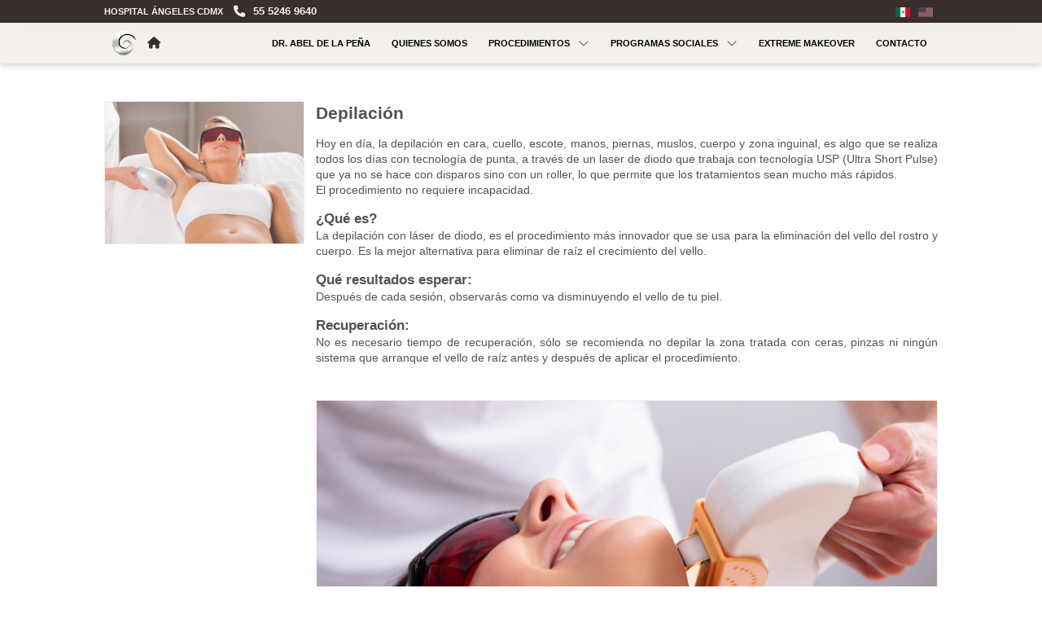

--- FILE ---
content_type: text/html; charset=UTF-8
request_url: https://institutodecirugiaplastica.mx/depilacion/
body_size: 25756
content:
<!DOCTYPE html>
<html class="no-js" lang="es-ES">
<head>
<meta charset="UTF-8">
<meta name="viewport" content="width=device-width, initial-scale=1.0">
<link rel="pingback" href="https://institutodecirugiaplastica.mx/xmlrpc.php">
<title>Depilación | Instituto de Cirugía Plástica</title>
<meta name='robots' content='max-image-preview:large' />
	<style>img:is([sizes="auto" i], [sizes^="auto," i]) { contain-intrinsic-size: 3000px 1500px }</style>
	<link rel="alternate" hreflang="es" href="https://institutodecirugiaplastica.mx/depilacion/" />
<link rel="alternate" hreflang="en" href="https://institutodecirugiaplastica.mx/en/depilation-hair-removal/" />
<link rel="alternate" hreflang="x-default" href="https://institutodecirugiaplastica.mx/depilacion/" />
<link rel="alternate" type="application/rss+xml" title="Instituto de Cirugía Plástica &raquo; Feed" href="https://institutodecirugiaplastica.mx/feed/" />
  <meta name="theme-color" content="#392f2c">
<script type="text/javascript">
/* <![CDATA[ */
window._wpemojiSettings = {"baseUrl":"https:\/\/s.w.org\/images\/core\/emoji\/16.0.1\/72x72\/","ext":".png","svgUrl":"https:\/\/s.w.org\/images\/core\/emoji\/16.0.1\/svg\/","svgExt":".svg","source":{"concatemoji":"https:\/\/institutodecirugiaplastica.mx\/wp-includes\/js\/wp-emoji-release.min.js?ver=6.8.3"}};
/*! This file is auto-generated */
!function(s,n){var o,i,e;function c(e){try{var t={supportTests:e,timestamp:(new Date).valueOf()};sessionStorage.setItem(o,JSON.stringify(t))}catch(e){}}function p(e,t,n){e.clearRect(0,0,e.canvas.width,e.canvas.height),e.fillText(t,0,0);var t=new Uint32Array(e.getImageData(0,0,e.canvas.width,e.canvas.height).data),a=(e.clearRect(0,0,e.canvas.width,e.canvas.height),e.fillText(n,0,0),new Uint32Array(e.getImageData(0,0,e.canvas.width,e.canvas.height).data));return t.every(function(e,t){return e===a[t]})}function u(e,t){e.clearRect(0,0,e.canvas.width,e.canvas.height),e.fillText(t,0,0);for(var n=e.getImageData(16,16,1,1),a=0;a<n.data.length;a++)if(0!==n.data[a])return!1;return!0}function f(e,t,n,a){switch(t){case"flag":return n(e,"\ud83c\udff3\ufe0f\u200d\u26a7\ufe0f","\ud83c\udff3\ufe0f\u200b\u26a7\ufe0f")?!1:!n(e,"\ud83c\udde8\ud83c\uddf6","\ud83c\udde8\u200b\ud83c\uddf6")&&!n(e,"\ud83c\udff4\udb40\udc67\udb40\udc62\udb40\udc65\udb40\udc6e\udb40\udc67\udb40\udc7f","\ud83c\udff4\u200b\udb40\udc67\u200b\udb40\udc62\u200b\udb40\udc65\u200b\udb40\udc6e\u200b\udb40\udc67\u200b\udb40\udc7f");case"emoji":return!a(e,"\ud83e\udedf")}return!1}function g(e,t,n,a){var r="undefined"!=typeof WorkerGlobalScope&&self instanceof WorkerGlobalScope?new OffscreenCanvas(300,150):s.createElement("canvas"),o=r.getContext("2d",{willReadFrequently:!0}),i=(o.textBaseline="top",o.font="600 32px Arial",{});return e.forEach(function(e){i[e]=t(o,e,n,a)}),i}function t(e){var t=s.createElement("script");t.src=e,t.defer=!0,s.head.appendChild(t)}"undefined"!=typeof Promise&&(o="wpEmojiSettingsSupports",i=["flag","emoji"],n.supports={everything:!0,everythingExceptFlag:!0},e=new Promise(function(e){s.addEventListener("DOMContentLoaded",e,{once:!0})}),new Promise(function(t){var n=function(){try{var e=JSON.parse(sessionStorage.getItem(o));if("object"==typeof e&&"number"==typeof e.timestamp&&(new Date).valueOf()<e.timestamp+604800&&"object"==typeof e.supportTests)return e.supportTests}catch(e){}return null}();if(!n){if("undefined"!=typeof Worker&&"undefined"!=typeof OffscreenCanvas&&"undefined"!=typeof URL&&URL.createObjectURL&&"undefined"!=typeof Blob)try{var e="postMessage("+g.toString()+"("+[JSON.stringify(i),f.toString(),p.toString(),u.toString()].join(",")+"));",a=new Blob([e],{type:"text/javascript"}),r=new Worker(URL.createObjectURL(a),{name:"wpTestEmojiSupports"});return void(r.onmessage=function(e){c(n=e.data),r.terminate(),t(n)})}catch(e){}c(n=g(i,f,p,u))}t(n)}).then(function(e){for(var t in e)n.supports[t]=e[t],n.supports.everything=n.supports.everything&&n.supports[t],"flag"!==t&&(n.supports.everythingExceptFlag=n.supports.everythingExceptFlag&&n.supports[t]);n.supports.everythingExceptFlag=n.supports.everythingExceptFlag&&!n.supports.flag,n.DOMReady=!1,n.readyCallback=function(){n.DOMReady=!0}}).then(function(){return e}).then(function(){var e;n.supports.everything||(n.readyCallback(),(e=n.source||{}).concatemoji?t(e.concatemoji):e.wpemoji&&e.twemoji&&(t(e.twemoji),t(e.wpemoji)))}))}((window,document),window._wpemojiSettings);
/* ]]> */
</script>
<link rel='stylesheet' id='s201-bai-css' href='https://institutodecirugiaplastica.mx/wp-content/plugins/ba-plus-before-after-image-slider-free/css/ba-plus.min.css?ver=1.0.3' type='text/css' media='screen' />
<style id='wp-emoji-styles-inline-css' type='text/css'>

	img.wp-smiley, img.emoji {
		display: inline !important;
		border: none !important;
		box-shadow: none !important;
		height: 1em !important;
		width: 1em !important;
		margin: 0 0.07em !important;
		vertical-align: -0.1em !important;
		background: none !important;
		padding: 0 !important;
	}
</style>
<link rel='stylesheet' id='wp-block-library-css' href='https://institutodecirugiaplastica.mx/wp-includes/css/dist/block-library/style.min.css?ver=6.8.3' type='text/css' media='all' />
<style id='wp-block-library-theme-inline-css' type='text/css'>
.wp-block-audio :where(figcaption){color:#555;font-size:13px;text-align:center}.is-dark-theme .wp-block-audio :where(figcaption){color:#ffffffa6}.wp-block-audio{margin:0 0 1em}.wp-block-code{border:1px solid #ccc;border-radius:4px;font-family:Menlo,Consolas,monaco,monospace;padding:.8em 1em}.wp-block-embed :where(figcaption){color:#555;font-size:13px;text-align:center}.is-dark-theme .wp-block-embed :where(figcaption){color:#ffffffa6}.wp-block-embed{margin:0 0 1em}.blocks-gallery-caption{color:#555;font-size:13px;text-align:center}.is-dark-theme .blocks-gallery-caption{color:#ffffffa6}:root :where(.wp-block-image figcaption){color:#555;font-size:13px;text-align:center}.is-dark-theme :root :where(.wp-block-image figcaption){color:#ffffffa6}.wp-block-image{margin:0 0 1em}.wp-block-pullquote{border-bottom:4px solid;border-top:4px solid;color:currentColor;margin-bottom:1.75em}.wp-block-pullquote cite,.wp-block-pullquote footer,.wp-block-pullquote__citation{color:currentColor;font-size:.8125em;font-style:normal;text-transform:uppercase}.wp-block-quote{border-left:.25em solid;margin:0 0 1.75em;padding-left:1em}.wp-block-quote cite,.wp-block-quote footer{color:currentColor;font-size:.8125em;font-style:normal;position:relative}.wp-block-quote:where(.has-text-align-right){border-left:none;border-right:.25em solid;padding-left:0;padding-right:1em}.wp-block-quote:where(.has-text-align-center){border:none;padding-left:0}.wp-block-quote.is-large,.wp-block-quote.is-style-large,.wp-block-quote:where(.is-style-plain){border:none}.wp-block-search .wp-block-search__label{font-weight:700}.wp-block-search__button{border:1px solid #ccc;padding:.375em .625em}:where(.wp-block-group.has-background){padding:1.25em 2.375em}.wp-block-separator.has-css-opacity{opacity:.4}.wp-block-separator{border:none;border-bottom:2px solid;margin-left:auto;margin-right:auto}.wp-block-separator.has-alpha-channel-opacity{opacity:1}.wp-block-separator:not(.is-style-wide):not(.is-style-dots){width:100px}.wp-block-separator.has-background:not(.is-style-dots){border-bottom:none;height:1px}.wp-block-separator.has-background:not(.is-style-wide):not(.is-style-dots){height:2px}.wp-block-table{margin:0 0 1em}.wp-block-table td,.wp-block-table th{word-break:normal}.wp-block-table :where(figcaption){color:#555;font-size:13px;text-align:center}.is-dark-theme .wp-block-table :where(figcaption){color:#ffffffa6}.wp-block-video :where(figcaption){color:#555;font-size:13px;text-align:center}.is-dark-theme .wp-block-video :where(figcaption){color:#ffffffa6}.wp-block-video{margin:0 0 1em}:root :where(.wp-block-template-part.has-background){margin-bottom:0;margin-top:0;padding:1.25em 2.375em}
</style>
<style id='classic-theme-styles-inline-css' type='text/css'>
/*! This file is auto-generated */
.wp-block-button__link{color:#fff;background-color:#32373c;border-radius:9999px;box-shadow:none;text-decoration:none;padding:calc(.667em + 2px) calc(1.333em + 2px);font-size:1.125em}.wp-block-file__button{background:#32373c;color:#fff;text-decoration:none}
</style>
<style id='presto-player-popup-trigger-style-inline-css' type='text/css'>
:where(.wp-block-presto-player-popup-trigger) {
  /* reduce specificity */
  display: grid;
  gap: 1rem;
  cursor: pointer;
}

/* Play icon overlay for popup image trigger variation */
:where(.presto-popup-image-trigger) {
  position: relative;
  cursor: pointer;
}

:where(.presto-popup-image-trigger)::before {
  content: "";
  position: absolute;
  top: 50%;
  left: 50%;
  transform: translate(-50%, -50%);
  width: 48px;
  height: 48px;
  background-image: url("/wp-content/plugins/presto-player/src/admin/blocks/blocks/popup-trigger/../../../../../img/play-button.svg");
  background-size: contain;
  background-repeat: no-repeat;
  background-position: center;
  z-index: 10;
  pointer-events: none;
}

:where(.presto-popup-image-trigger img) {
  display: block;
  width: 100%;
  height: auto;
  filter: brightness(0.5);
}
</style>
<style id='presto-player-popup-media-style-inline-css' type='text/css'>
.wp-block-presto-player-popup.is-selected .wp-block-presto-player-popup-media {
  display: initial;
}

.wp-block-presto-player-popup.has-child-selected .wp-block-presto-player-popup-media {
  display: initial;
}

.presto-popup__overlay {
  position: fixed;
  top: 0;
  left: 0;
  z-index: 100000;
  overflow: hidden;
  width: 100%;
  height: 100vh;
  box-sizing: border-box;
  padding: 0 5%;
  visibility: hidden;
  opacity: 0;
  display: flex;
  align-items: center;
  justify-content: center;
  transition:
    opacity 0.2s ease,
    visibility 0.2s ease;

  --presto-popup-media-width: 1280px;
  --presto-popup-background-color: rgba(0, 0, 0, 0.917);
}

.presto-popup--active {
  visibility: visible;
  opacity: 1;
}

.presto-popup--active .presto-popup__content {
  transform: scale(1);
}

.presto-popup__content {
  position: relative;
  z-index: 9999999999;
  width: 100%;
  max-width: var(--presto-popup-media-width);
  transform: scale(0.9);
  transition: transform 0.2s ease;
}

.presto-popup__close-button {
  position: absolute;
  top: calc(env(safe-area-inset-top) + 16px);
  right: calc(env(safe-area-inset-right) + 16px);
  padding: 0;
  cursor: pointer;
  z-index: 5000000;
  min-width: 24px;
  min-height: 24px;
  width: 24px;
  height: 24px;
  display: flex;
  align-items: center;
  justify-content: center;
  border: none;
  background: none;
  box-shadow: none;
  transition: opacity 0.2s ease;
}

.presto-popup__close-button:hover,
.presto-popup__close-button:focus {
  opacity: 0.8;
  background: none;
  border: none;
}

.presto-popup__close-button:not(:hover):not(:active):not(.has-background) {
  background: none;
  border: none;
}

.presto-popup__close-button svg {
  width: 24px;
  height: 24px;
  fill: white;
}

.presto-popup__scrim {
  width: 100%;
  height: 100%;
  position: absolute;
  z-index: 2000000;
  background-color: var(--presto-popup-background-color, rgb(255, 255, 255));
}

.presto-popup__speak {
  position: absolute;
  width: 1px;
  height: 1px;
  padding: 0;
  margin: -1px;
  overflow: hidden;
  clip: rect(0, 0, 0, 0);
  white-space: nowrap;
  border: 0;
}
</style>
<style id='global-styles-inline-css' type='text/css'>
:root{--wp--preset--aspect-ratio--square: 1;--wp--preset--aspect-ratio--4-3: 4/3;--wp--preset--aspect-ratio--3-4: 3/4;--wp--preset--aspect-ratio--3-2: 3/2;--wp--preset--aspect-ratio--2-3: 2/3;--wp--preset--aspect-ratio--16-9: 16/9;--wp--preset--aspect-ratio--9-16: 9/16;--wp--preset--color--black: #000000;--wp--preset--color--cyan-bluish-gray: #abb8c3;--wp--preset--color--white: #ffffff;--wp--preset--color--pale-pink: #f78da7;--wp--preset--color--vivid-red: #cf2e2e;--wp--preset--color--luminous-vivid-orange: #ff6900;--wp--preset--color--luminous-vivid-amber: #fcb900;--wp--preset--color--light-green-cyan: #7bdcb5;--wp--preset--color--vivid-green-cyan: #00d084;--wp--preset--color--pale-cyan-blue: #8ed1fc;--wp--preset--color--vivid-cyan-blue: #0693e3;--wp--preset--color--vivid-purple: #9b51e0;--wp--preset--gradient--vivid-cyan-blue-to-vivid-purple: linear-gradient(135deg,rgba(6,147,227,1) 0%,rgb(155,81,224) 100%);--wp--preset--gradient--light-green-cyan-to-vivid-green-cyan: linear-gradient(135deg,rgb(122,220,180) 0%,rgb(0,208,130) 100%);--wp--preset--gradient--luminous-vivid-amber-to-luminous-vivid-orange: linear-gradient(135deg,rgba(252,185,0,1) 0%,rgba(255,105,0,1) 100%);--wp--preset--gradient--luminous-vivid-orange-to-vivid-red: linear-gradient(135deg,rgba(255,105,0,1) 0%,rgb(207,46,46) 100%);--wp--preset--gradient--very-light-gray-to-cyan-bluish-gray: linear-gradient(135deg,rgb(238,238,238) 0%,rgb(169,184,195) 100%);--wp--preset--gradient--cool-to-warm-spectrum: linear-gradient(135deg,rgb(74,234,220) 0%,rgb(151,120,209) 20%,rgb(207,42,186) 40%,rgb(238,44,130) 60%,rgb(251,105,98) 80%,rgb(254,248,76) 100%);--wp--preset--gradient--blush-light-purple: linear-gradient(135deg,rgb(255,206,236) 0%,rgb(152,150,240) 100%);--wp--preset--gradient--blush-bordeaux: linear-gradient(135deg,rgb(254,205,165) 0%,rgb(254,45,45) 50%,rgb(107,0,62) 100%);--wp--preset--gradient--luminous-dusk: linear-gradient(135deg,rgb(255,203,112) 0%,rgb(199,81,192) 50%,rgb(65,88,208) 100%);--wp--preset--gradient--pale-ocean: linear-gradient(135deg,rgb(255,245,203) 0%,rgb(182,227,212) 50%,rgb(51,167,181) 100%);--wp--preset--gradient--electric-grass: linear-gradient(135deg,rgb(202,248,128) 0%,rgb(113,206,126) 100%);--wp--preset--gradient--midnight: linear-gradient(135deg,rgb(2,3,129) 0%,rgb(40,116,252) 100%);--wp--preset--font-size--small: 13px;--wp--preset--font-size--medium: 20px;--wp--preset--font-size--large: 36px;--wp--preset--font-size--x-large: 42px;--wp--preset--spacing--20: 0.44rem;--wp--preset--spacing--30: 0.67rem;--wp--preset--spacing--40: 1rem;--wp--preset--spacing--50: 1.5rem;--wp--preset--spacing--60: 2.25rem;--wp--preset--spacing--70: 3.38rem;--wp--preset--spacing--80: 5.06rem;--wp--preset--shadow--natural: 6px 6px 9px rgba(0, 0, 0, 0.2);--wp--preset--shadow--deep: 12px 12px 50px rgba(0, 0, 0, 0.4);--wp--preset--shadow--sharp: 6px 6px 0px rgba(0, 0, 0, 0.2);--wp--preset--shadow--outlined: 6px 6px 0px -3px rgba(255, 255, 255, 1), 6px 6px rgba(0, 0, 0, 1);--wp--preset--shadow--crisp: 6px 6px 0px rgba(0, 0, 0, 1);}:root :where(.is-layout-flow) > :first-child{margin-block-start: 0;}:root :where(.is-layout-flow) > :last-child{margin-block-end: 0;}:root :where(.is-layout-flow) > *{margin-block-start: 24px;margin-block-end: 0;}:root :where(.is-layout-constrained) > :first-child{margin-block-start: 0;}:root :where(.is-layout-constrained) > :last-child{margin-block-end: 0;}:root :where(.is-layout-constrained) > *{margin-block-start: 24px;margin-block-end: 0;}:root :where(.is-layout-flex){gap: 24px;}:root :where(.is-layout-grid){gap: 24px;}body .is-layout-flex{display: flex;}.is-layout-flex{flex-wrap: wrap;align-items: center;}.is-layout-flex > :is(*, div){margin: 0;}body .is-layout-grid{display: grid;}.is-layout-grid > :is(*, div){margin: 0;}.has-black-color{color: var(--wp--preset--color--black) !important;}.has-cyan-bluish-gray-color{color: var(--wp--preset--color--cyan-bluish-gray) !important;}.has-white-color{color: var(--wp--preset--color--white) !important;}.has-pale-pink-color{color: var(--wp--preset--color--pale-pink) !important;}.has-vivid-red-color{color: var(--wp--preset--color--vivid-red) !important;}.has-luminous-vivid-orange-color{color: var(--wp--preset--color--luminous-vivid-orange) !important;}.has-luminous-vivid-amber-color{color: var(--wp--preset--color--luminous-vivid-amber) !important;}.has-light-green-cyan-color{color: var(--wp--preset--color--light-green-cyan) !important;}.has-vivid-green-cyan-color{color: var(--wp--preset--color--vivid-green-cyan) !important;}.has-pale-cyan-blue-color{color: var(--wp--preset--color--pale-cyan-blue) !important;}.has-vivid-cyan-blue-color{color: var(--wp--preset--color--vivid-cyan-blue) !important;}.has-vivid-purple-color{color: var(--wp--preset--color--vivid-purple) !important;}.has-black-background-color{background-color: var(--wp--preset--color--black) !important;}.has-cyan-bluish-gray-background-color{background-color: var(--wp--preset--color--cyan-bluish-gray) !important;}.has-white-background-color{background-color: var(--wp--preset--color--white) !important;}.has-pale-pink-background-color{background-color: var(--wp--preset--color--pale-pink) !important;}.has-vivid-red-background-color{background-color: var(--wp--preset--color--vivid-red) !important;}.has-luminous-vivid-orange-background-color{background-color: var(--wp--preset--color--luminous-vivid-orange) !important;}.has-luminous-vivid-amber-background-color{background-color: var(--wp--preset--color--luminous-vivid-amber) !important;}.has-light-green-cyan-background-color{background-color: var(--wp--preset--color--light-green-cyan) !important;}.has-vivid-green-cyan-background-color{background-color: var(--wp--preset--color--vivid-green-cyan) !important;}.has-pale-cyan-blue-background-color{background-color: var(--wp--preset--color--pale-cyan-blue) !important;}.has-vivid-cyan-blue-background-color{background-color: var(--wp--preset--color--vivid-cyan-blue) !important;}.has-vivid-purple-background-color{background-color: var(--wp--preset--color--vivid-purple) !important;}.has-black-border-color{border-color: var(--wp--preset--color--black) !important;}.has-cyan-bluish-gray-border-color{border-color: var(--wp--preset--color--cyan-bluish-gray) !important;}.has-white-border-color{border-color: var(--wp--preset--color--white) !important;}.has-pale-pink-border-color{border-color: var(--wp--preset--color--pale-pink) !important;}.has-vivid-red-border-color{border-color: var(--wp--preset--color--vivid-red) !important;}.has-luminous-vivid-orange-border-color{border-color: var(--wp--preset--color--luminous-vivid-orange) !important;}.has-luminous-vivid-amber-border-color{border-color: var(--wp--preset--color--luminous-vivid-amber) !important;}.has-light-green-cyan-border-color{border-color: var(--wp--preset--color--light-green-cyan) !important;}.has-vivid-green-cyan-border-color{border-color: var(--wp--preset--color--vivid-green-cyan) !important;}.has-pale-cyan-blue-border-color{border-color: var(--wp--preset--color--pale-cyan-blue) !important;}.has-vivid-cyan-blue-border-color{border-color: var(--wp--preset--color--vivid-cyan-blue) !important;}.has-vivid-purple-border-color{border-color: var(--wp--preset--color--vivid-purple) !important;}.has-vivid-cyan-blue-to-vivid-purple-gradient-background{background: var(--wp--preset--gradient--vivid-cyan-blue-to-vivid-purple) !important;}.has-light-green-cyan-to-vivid-green-cyan-gradient-background{background: var(--wp--preset--gradient--light-green-cyan-to-vivid-green-cyan) !important;}.has-luminous-vivid-amber-to-luminous-vivid-orange-gradient-background{background: var(--wp--preset--gradient--luminous-vivid-amber-to-luminous-vivid-orange) !important;}.has-luminous-vivid-orange-to-vivid-red-gradient-background{background: var(--wp--preset--gradient--luminous-vivid-orange-to-vivid-red) !important;}.has-very-light-gray-to-cyan-bluish-gray-gradient-background{background: var(--wp--preset--gradient--very-light-gray-to-cyan-bluish-gray) !important;}.has-cool-to-warm-spectrum-gradient-background{background: var(--wp--preset--gradient--cool-to-warm-spectrum) !important;}.has-blush-light-purple-gradient-background{background: var(--wp--preset--gradient--blush-light-purple) !important;}.has-blush-bordeaux-gradient-background{background: var(--wp--preset--gradient--blush-bordeaux) !important;}.has-luminous-dusk-gradient-background{background: var(--wp--preset--gradient--luminous-dusk) !important;}.has-pale-ocean-gradient-background{background: var(--wp--preset--gradient--pale-ocean) !important;}.has-electric-grass-gradient-background{background: var(--wp--preset--gradient--electric-grass) !important;}.has-midnight-gradient-background{background: var(--wp--preset--gradient--midnight) !important;}.has-small-font-size{font-size: var(--wp--preset--font-size--small) !important;}.has-medium-font-size{font-size: var(--wp--preset--font-size--medium) !important;}.has-large-font-size{font-size: var(--wp--preset--font-size--large) !important;}.has-x-large-font-size{font-size: var(--wp--preset--font-size--x-large) !important;}
:root :where(.wp-block-pullquote){font-size: 1.5em;line-height: 1.6;}
</style>
<link rel='stylesheet' id='dashicons-css' href='https://institutodecirugiaplastica.mx/wp-includes/css/dashicons.min.css?ver=6.8.3' type='text/css' media='all' />
<link rel='stylesheet' id='wpml-legacy-horizontal-list-0-css' href='https://institutodecirugiaplastica.mx/wp-content/plugins/sitepress-multilingual-cms/templates/language-switchers/legacy-list-horizontal/style.min.css?ver=1' type='text/css' media='all' />
<link rel='stylesheet' id='x-stack-css' href='https://institutodecirugiaplastica.mx/wp-content/themes/pro/framework/dist/css/site/stacks/integrity-light.css?ver=6.6.6' type='text/css' media='all' />
<link rel='stylesheet' id='x-child-css' href='https://institutodecirugiaplastica.mx/wp-content/themes/pro-child/style.css?ver=6.6.6' type='text/css' media='all' />
<style id='cs-inline-css' type='text/css'>
@media (min-width:1200px){.x-hide-xl{display:none !important;}}@media (min-width:979px) and (max-width:1199px){.x-hide-lg{display:none !important;}}@media (min-width:767px) and (max-width:978px){.x-hide-md{display:none !important;}}@media (min-width:480px) and (max-width:766px){.x-hide-sm{display:none !important;}}@media (max-width:479px){.x-hide-xs{display:none !important;}} a,h1 a:hover,h2 a:hover,h3 a:hover,h4 a:hover,h5 a:hover,h6 a:hover,.x-breadcrumb-wrap a:hover,.widget ul li a:hover,.widget ol li a:hover,.widget.widget_text ul li a,.widget.widget_text ol li a,.widget_nav_menu .current-menu-item > a,.x-accordion-heading .x-accordion-toggle:hover,.x-comment-author a:hover,.x-comment-time:hover,.x-recent-posts a:hover .h-recent-posts{color:rgb(86,81,80);}a:hover,.widget.widget_text ul li a:hover,.widget.widget_text ol li a:hover,.x-twitter-widget ul li a:hover{color:rgb(234,36,42);}.rev_slider_wrapper,a.x-img-thumbnail:hover,.x-slider-container.below,.page-template-template-blank-3-php .x-slider-container.above,.page-template-template-blank-6-php .x-slider-container.above{border-color:rgb(86,81,80);}.entry-thumb:before,.x-pagination span.current,.woocommerce-pagination span[aria-current],.flex-direction-nav a,.flex-control-nav a:hover,.flex-control-nav a.flex-active,.mejs-time-current,.x-dropcap,.x-skill-bar .bar,.x-pricing-column.featured h2,.h-comments-title small,.x-entry-share .x-share:hover,.x-highlight,.x-recent-posts .x-recent-posts-img:after{background-color:rgb(86,81,80);}.x-nav-tabs > .active > a,.x-nav-tabs > .active > a:hover{box-shadow:inset 0 3px 0 0 rgb(86,81,80);}.x-main{width:calc(72% - 2.463055%);}.x-sidebar{width:calc(100% - 2.463055% - 72%);}.x-comment-author,.x-comment-time,.comment-form-author label,.comment-form-email label,.comment-form-url label,.comment-form-rating label,.comment-form-comment label,.widget_calendar #wp-calendar caption,.widget.widget_rss li .rsswidget{font-family:Helvetica,Arial,sans-serif;font-weight:700;text-transform:uppercase;}.p-landmark-sub,.p-meta,input,button,select,textarea{font-family:Helvetica,Arial,sans-serif;}.widget ul li a,.widget ol li a,.x-comment-time{color:rgb(86,81,80);}.widget_text ol li a,.widget_text ul li a{color:rgb(86,81,80);}.widget_text ol li a:hover,.widget_text ul li a:hover{color:rgb(234,36,42);}.comment-form-author label,.comment-form-email label,.comment-form-url label,.comment-form-rating label,.comment-form-comment label,.widget_calendar #wp-calendar th,.p-landmark-sub strong,.widget_tag_cloud .tagcloud a:hover,.widget_tag_cloud .tagcloud a:active,.entry-footer a:hover,.entry-footer a:active,.x-breadcrumbs .current,.x-comment-author,.x-comment-author a{color:rgb(86,81,80);}.widget_calendar #wp-calendar th{border-color:rgb(86,81,80);}.h-feature-headline span i{background-color:rgb(86,81,80);}@media (max-width:978.98px){}html{font-size:14px;}@media (min-width:479px){html{font-size:14px;}}@media (min-width:766px){html{font-size:14px;}}@media (min-width:978px){html{font-size:14px;}}@media (min-width:1199px){html{font-size:14px;}}body{font-style:normal;font-weight:400;color:rgb(86,81,80);background-color:rgb(255,255,255);}.w-b{font-weight:400 !important;}h1,h2,h3,h4,h5,h6,.h1,.h2,.h3,.h4,.h5,.h6,.x-text-headline{font-family:Helvetica,Arial,sans-serif;font-style:normal;font-weight:700;text-transform:uppercase;}h1,.h1{letter-spacing:-0.035em;}h2,.h2{letter-spacing:-0.035em;}h3,.h3{letter-spacing:-0.035em;}h4,.h4{letter-spacing:-0.035em;}h5,.h5{letter-spacing:-0.035em;}h6,.h6{letter-spacing:-0.035em;}.w-h{font-weight:700 !important;}.x-container.width{width:88%;}.x-container.max{max-width:1024px;}.x-bar-content.x-container.width{flex-basis:88%;}.x-main.full{float:none;clear:both;display:block;width:auto;}@media (max-width:978.98px){.x-main.full,.x-main.left,.x-main.right,.x-sidebar.left,.x-sidebar.right{float:none;display:block;width:auto !important;}}.entry-header,.entry-content{font-size:1rem;}body,input,button,select,textarea{font-family:Helvetica,Arial,sans-serif;}h1,h2,h3,h4,h5,h6,.h1,.h2,.h3,.h4,.h5,.h6,h1 a,h2 a,h3 a,h4 a,h5 a,h6 a,.h1 a,.h2 a,.h3 a,.h4 a,.h5 a,.h6 a,blockquote{color:rgb(86,81,80);}.cfc-h-tx{color:rgb(86,81,80) !important;}.cfc-h-bd{border-color:rgb(86,81,80) !important;}.cfc-h-bg{background-color:rgb(86,81,80) !important;}.cfc-b-tx{color:rgb(86,81,80) !important;}.cfc-b-bd{border-color:rgb(86,81,80) !important;}.cfc-b-bg{background-color:rgb(86,81,80) !important;}.x-btn,.button,[type="submit"]{color:#ffffff;border-color:transparent;background-color:rgb(57,47,44);text-shadow:0 0.075em 0.075em rgba(0,0,0,0.5);padding:0.385em 0.923em 0.538em;font-size:13px;}.x-btn:hover,.button:hover,[type="submit"]:hover{color:#ffffff;border-color:transparent;background-color:rgb(86,81,80);text-shadow:0 0.075em 0.075em rgba(0,0,0,0.5);}.x-btn.x-btn-real,.x-btn.x-btn-real:hover{margin-bottom:0.25em;text-shadow:0 0.075em 0.075em rgba(0,0,0,0.65);}.x-btn.x-btn-real{box-shadow:0 0.25em 0 0 #a71000,0 4px 9px rgba(0,0,0,0.75);}.x-btn.x-btn-real:hover{box-shadow:0 0.25em 0 0 #a71000,0 4px 9px rgba(0,0,0,0.75);}.x-btn.x-btn-flat,.x-btn.x-btn-flat:hover{margin-bottom:0;text-shadow:0 0.075em 0.075em rgba(0,0,0,0.65);box-shadow:none;}.x-btn.x-btn-transparent,.x-btn.x-btn-transparent:hover{margin-bottom:0;border-width:3px;text-shadow:none;text-transform:uppercase;background-color:transparent;box-shadow:none;}.bg .mejs-container,.x-video .mejs-container{position:unset !important;} @font-face{font-family:'FontAwesomePro';font-style:normal;font-weight:900;font-display:block;src:url('https://institutodecirugiaplastica.mx/wp-content/themes/pro/cornerstone/assets/fonts/fa-solid-900.woff2?ver=6.7.2') format('woff2'),url('https://institutodecirugiaplastica.mx/wp-content/themes/pro/cornerstone/assets/fonts/fa-solid-900.ttf?ver=6.7.2') format('truetype');}[data-x-fa-pro-icon]{font-family:"FontAwesomePro" !important;}[data-x-fa-pro-icon]:before{content:attr(data-x-fa-pro-icon);}[data-x-icon],[data-x-icon-o],[data-x-icon-l],[data-x-icon-s],[data-x-icon-b],[data-x-icon-sr],[data-x-icon-ss],[data-x-icon-sl],[data-x-fa-pro-icon],[class*="cs-fa-"]{display:inline-flex;font-style:normal;font-weight:400;text-decoration:inherit;text-rendering:auto;-webkit-font-smoothing:antialiased;-moz-osx-font-smoothing:grayscale;}[data-x-icon].left,[data-x-icon-o].left,[data-x-icon-l].left,[data-x-icon-s].left,[data-x-icon-b].left,[data-x-icon-sr].left,[data-x-icon-ss].left,[data-x-icon-sl].left,[data-x-fa-pro-icon].left,[class*="cs-fa-"].left{margin-right:0.5em;}[data-x-icon].right,[data-x-icon-o].right,[data-x-icon-l].right,[data-x-icon-s].right,[data-x-icon-b].right,[data-x-icon-sr].right,[data-x-icon-ss].right,[data-x-icon-sl].right,[data-x-fa-pro-icon].right,[class*="cs-fa-"].right{margin-left:0.5em;}[data-x-icon]:before,[data-x-icon-o]:before,[data-x-icon-l]:before,[data-x-icon-s]:before,[data-x-icon-b]:before,[data-x-icon-sr]:before,[data-x-icon-ss]:before,[data-x-icon-sl]:before,[data-x-fa-pro-icon]:before,[class*="cs-fa-"]:before{line-height:1;}@font-face{font-family:'FontAwesome';font-style:normal;font-weight:900;font-display:block;src:url('https://institutodecirugiaplastica.mx/wp-content/themes/pro/cornerstone/assets/fonts/fa-solid-900.woff2?ver=6.7.2') format('woff2'),url('https://institutodecirugiaplastica.mx/wp-content/themes/pro/cornerstone/assets/fonts/fa-solid-900.ttf?ver=6.7.2') format('truetype');}[data-x-icon],[data-x-icon-s],[data-x-icon][class*="cs-fa-"]{font-family:"FontAwesome" !important;font-weight:900;}[data-x-icon]:before,[data-x-icon][class*="cs-fa-"]:before{content:attr(data-x-icon);}[data-x-icon-s]:before{content:attr(data-x-icon-s);}@font-face{font-family:'FontAwesomeRegular';font-style:normal;font-weight:400;font-display:block;src:url('https://institutodecirugiaplastica.mx/wp-content/themes/pro/cornerstone/assets/fonts/fa-regular-400.woff2?ver=6.7.2') format('woff2'),url('https://institutodecirugiaplastica.mx/wp-content/themes/pro/cornerstone/assets/fonts/fa-regular-400.ttf?ver=6.7.2') format('truetype');}@font-face{font-family:'FontAwesomePro';font-style:normal;font-weight:400;font-display:block;src:url('https://institutodecirugiaplastica.mx/wp-content/themes/pro/cornerstone/assets/fonts/fa-regular-400.woff2?ver=6.7.2') format('woff2'),url('https://institutodecirugiaplastica.mx/wp-content/themes/pro/cornerstone/assets/fonts/fa-regular-400.ttf?ver=6.7.2') format('truetype');}[data-x-icon-o]{font-family:"FontAwesomeRegular" !important;}[data-x-icon-o]:before{content:attr(data-x-icon-o);}@font-face{font-family:'FontAwesomeLight';font-style:normal;font-weight:300;font-display:block;src:url('https://institutodecirugiaplastica.mx/wp-content/themes/pro/cornerstone/assets/fonts/fa-light-300.woff2?ver=6.7.2') format('woff2'),url('https://institutodecirugiaplastica.mx/wp-content/themes/pro/cornerstone/assets/fonts/fa-light-300.ttf?ver=6.7.2') format('truetype');}@font-face{font-family:'FontAwesomePro';font-style:normal;font-weight:300;font-display:block;src:url('https://institutodecirugiaplastica.mx/wp-content/themes/pro/cornerstone/assets/fonts/fa-light-300.woff2?ver=6.7.2') format('woff2'),url('https://institutodecirugiaplastica.mx/wp-content/themes/pro/cornerstone/assets/fonts/fa-light-300.ttf?ver=6.7.2') format('truetype');}[data-x-icon-l]{font-family:"FontAwesomeLight" !important;font-weight:300;}[data-x-icon-l]:before{content:attr(data-x-icon-l);}@font-face{font-family:'FontAwesomeBrands';font-style:normal;font-weight:normal;font-display:block;src:url('https://institutodecirugiaplastica.mx/wp-content/themes/pro/cornerstone/assets/fonts/fa-brands-400.woff2?ver=6.7.2') format('woff2'),url('https://institutodecirugiaplastica.mx/wp-content/themes/pro/cornerstone/assets/fonts/fa-brands-400.ttf?ver=6.7.2') format('truetype');}[data-x-icon-b]{font-family:"FontAwesomeBrands" !important;}[data-x-icon-b]:before{content:attr(data-x-icon-b);}.widget.widget_rss li .rsswidget:before{content:"\f35d";padding-right:0.4em;font-family:"FontAwesome";} .mb-0.x-bar{height:auto;border-top-width:0;border-right-width:0;border-bottom-width:0;border-left-width:0;font-size:16px;z-index:9999;}.mb-0 .x-bar-content{display:flex;flex-direction:row;align-items:center;flex-grow:0;flex-shrink:1;flex-basis:100%;height:auto;max-width:1024px;}.mb-0.x-bar-space{font-size:16px;height:auto;}.mb-1.x-bar{background-color:rgb(57,47,44);box-shadow:0em 0.15em 2em rgba(0,0,0,0.15);}.mb-1 .x-bar-content{justify-content:space-between;}.mb-2.x-bar-outer-spacers:after,.mb-2.x-bar-outer-spacers:before{flex-basis:1em;width:1em!important;height:1em;}.mb-3.x-bar{background-color:rgba(243,240,235,0.9);box-shadow:0em 2px .5em 0px rgba(0,0,0,0.2);}.mb-4 .x-bar-content{justify-content:flex-end;}.mb-5.x-bar{background-color:rgba(255,255,255,0.9);}.mb-5.x-bar-outer-spacers:after,.mb-5.x-bar-outer-spacers:before{flex-basis:2em;width:2em!important;height:2em;}.mb-6.x-bar-container{display:flex;flex-direction:row;align-items:center;flex-basis:auto;border-top-width:0;border-right-width:0;border-bottom-width:0;border-left-width:0;font-size:1em;z-index:1;}.mb-7.x-bar-container{justify-content:flex-start;}.mb-8.x-bar-container{flex-grow:1;flex-shrink:0;}.mb-9.x-bar-container{justify-content:space-between;flex-grow:0;flex-shrink:1;}.mb-a.x-bar-container{justify-content:flex-end;}.mb-b.x-text{margin-top:0em;margin-right:0.7em;margin-bottom:0em;margin-left:0em;font-family:Helvetica,Arial,sans-serif;font-size:0.7em;font-weight:700;text-transform:uppercase;color:rgb(243,240,235);}.mb-c.x-text{border-top-width:0;border-right-width:0;border-bottom-width:0;border-left-width:0;font-style:normal;line-height:1.4;letter-spacing:0em;}.mb-c.x-text > :first-child{margin-top:0;}.mb-c.x-text > :last-child{margin-bottom:0;}.mb-d.x-text{font-family:inherit;font-size:1em;font-weight:inherit;text-transform:none;color:rgba(0,0,0,1);}.mb-f.x-anchor {border-top-width:0;border-right-width:0;border-bottom-width:0;border-left-width:0;}.mb-f.x-anchor .x-anchor-content {display:flex;align-items:center;}.mb-g.x-anchor {border-top-left-radius:100em;border-top-right-radius:100em;border-bottom-right-radius:100em;border-bottom-left-radius:100em;}.mb-h.x-anchor {font-size:1em;}.mb-i.x-anchor {background-color:transparent;}.mb-j.x-anchor .x-anchor-content {flex-direction:row;justify-content:center;}.mb-l.x-anchor .x-anchor-text {margin-top:5px;margin-bottom:5px;}.mb-l.x-anchor .x-anchor-text-primary {font-style:normal;line-height:1;}.mb-m.x-anchor .x-anchor-text {margin-right:5px;}.mb-n.x-anchor .x-anchor-text {margin-left:5px;}.mb-o.x-anchor .x-anchor-text-primary {font-family:Helvetica,Arial,sans-serif;}.mb-p.x-anchor .x-anchor-text-primary {font-size:0.8em;}.mb-p.x-anchor:hover .x-anchor-text-primary,.mb-p.x-anchor[class*="active"] .x-anchor-text-primary,[data-x-effect-provider*="colors"]:hover .mb-p.x-anchor .x-anchor-text-primary {color:rgb(234,36,42);}.mb-p.x-anchor .x-graphic-icon {font-size:.9em;color:rgb(243,240,235);}.mb-p.x-anchor:hover .x-graphic-icon,.mb-p.x-anchor[class*="active"] .x-graphic-icon,[data-x-effect-provider*="colors"]:hover .mb-p.x-anchor .x-graphic-icon {color:rgb(234,36,42);}.mb-q.x-anchor .x-anchor-text-primary {font-weight:700;}.mb-r.x-anchor .x-anchor-text-primary {color:rgb(243,240,235);}.mb-s.x-anchor .x-graphic {margin-top:5px;margin-right:5px;margin-bottom:5px;margin-left:5px;}.mb-s.x-anchor .x-graphic-icon {width:auto;border-top-width:0;border-right-width:0;border-bottom-width:0;border-left-width:0;background-color:transparent;}.mb-v.x-anchor .x-graphic-icon {font-size:0.9em;color:rgb(57,47,44);}.mb-v.x-anchor:hover .x-graphic-icon,.mb-v.x-anchor[class*="active"] .x-graphic-icon,[data-x-effect-provider*="colors"]:hover .mb-v.x-anchor .x-graphic-icon {color:rgb(86,81,80);}.mb-w.x-anchor .x-anchor-content {padding-top:0.75em;padding-bottom:0.75em;}.mb-w.x-anchor .x-anchor-sub-indicator {margin-top:5px;margin-right:5px;margin-bottom:5px;margin-left:5px;font-size:1em;}.mb-x.x-anchor .x-anchor-content {padding-right:0.5em;padding-left:0.5em;}.mb-x.x-anchor .x-anchor-sub-indicator {color:rgb(86,81,80);}.mb-x.x-anchor:hover .x-anchor-sub-indicator,.mb-x.x-anchor[class*="active"] .x-anchor-sub-indicator,[data-x-effect-provider*="colors"]:hover .mb-x.x-anchor .x-anchor-sub-indicator {color:rgb(0,0,0);}.mb-y.x-anchor .x-anchor-text-primary {font-size:.7em;color:rgb(0,0,0);}.mb-y.x-anchor:hover .x-anchor-text-primary,.mb-y.x-anchor[class*="active"] .x-anchor-text-primary,[data-x-effect-provider*="colors"]:hover .mb-y.x-anchor .x-anchor-text-primary {color:rgb(57,47,44);}.mb-z.x-anchor .x-anchor-text-primary {text-transform:uppercase;}.mb-10.x-anchor {font-size:0.85em;}.mb-10.x-anchor .x-anchor-text-primary {font-size:.8em;font-weight:600;}.mb-11.x-anchor .x-anchor-content {padding-right:0.75em;padding-left:0.75em;}.mb-11.x-anchor:hover .x-anchor-text-primary,.mb-11.x-anchor[class*="active"] .x-anchor-text-primary,[data-x-effect-provider*="colors"]:hover .mb-11.x-anchor .x-anchor-text-primary {color:rgb(255,255,255);}.mb-12.x-anchor .x-anchor-text {margin-right:auto;}.mb-12.x-anchor .x-anchor-text-primary {font-family:inherit;}.mb-12.x-anchor .x-anchor-sub-indicator {color:rgba(0,0,0,1);}.mb-12.x-anchor:hover .x-anchor-sub-indicator,.mb-12.x-anchor[class*="active"] .x-anchor-sub-indicator,[data-x-effect-provider*="colors"]:hover .mb-12.x-anchor .x-anchor-sub-indicator {color:rgba(0,0,0,0.5);}.mb-13.x-anchor {height:2.75em;background-color:rgba(255,255,255,0);}.mb-13.x-anchor:hover,.mb-13.x-anchor[class*="active"],[data-x-effect-provider*="colors"]:hover .mb-13.x-anchor {background-color:rgba(255,0,0,0);}.mb-14.x-anchor .x-graphic-icon {font-size:1.25em;color:rgba(0,0,0,1);}.mb-14.x-anchor:hover .x-graphic-icon,.mb-14.x-anchor[class*="active"] .x-graphic-icon,[data-x-effect-provider*="colors"]:hover .mb-14.x-anchor .x-graphic-icon {color:rgba(0,0,0,0.5);}.mb-14.x-anchor .x-toggle {color:rgba(0,0,0,1);}.mb-14.x-anchor:hover .x-toggle,.mb-14.x-anchor[class*="active"] .x-toggle,[data-x-effect-provider*="colors"]:hover .mb-14.x-anchor .x-toggle {color:rgba(0,0,0,0.5);}.mb-14.x-anchor .x-toggle-burger {width:12em;margin-top:3.25em;margin-right:0;margin-bottom:3.25em;margin-left:0;font-size:0.1em;}.mb-14.x-anchor .x-toggle-burger-bun-t {transform:translate3d(0,calc(3.25em * -1),0);}.mb-14.x-anchor .x-toggle-burger-bun-b {transform:translate3d(0,3.25em,0);}.mb-15.x-anchor {font-size:1.2em;}.mb-15.x-anchor .x-anchor-text {margin-right:5;margin-left:auto;}.mb-15.x-anchor .x-anchor-text-primary {font-weight:400;text-align:right;}.mb-15.x-anchor .x-anchor-sub-indicator {color:rgb(243,240,235);}.mb-15.x-anchor:hover .x-anchor-sub-indicator,.mb-15.x-anchor[class*="active"] .x-anchor-sub-indicator,[data-x-effect-provider*="colors"]:hover .mb-15.x-anchor .x-anchor-sub-indicator {color:rgba(255,255,255,0.5);}.mb-16.x-anchor .x-anchor-content {flex-direction:row-reverse;justify-content:flex-start;}.mb-17.x-anchor .x-anchor-text-primary {font-size:1em;}.mb-18.x-anchor {margin-top:0em;margin-right:0em;margin-bottom:0em;margin-left:2em;}.mb-18.x-anchor .x-anchor-text-primary {font-weight:inherit;text-align:center;}.mb-19.x-anchor .x-anchor-text-primary {font-weight:600;color:rgb(57,47,44);}.mb-19.x-anchor:hover .x-anchor-text-primary,.mb-19.x-anchor[class*="active"] .x-anchor-text-primary,[data-x-effect-provider*="colors"]:hover .mb-19.x-anchor .x-anchor-text-primary {color:rgb(0,0,0);}.mb-1a.x-image{font-size:1em;width:2.5em;margin-top:0px;margin-right:0.5em;margin-bottom:0px;margin-left:0px;border-top-width:0;border-right-width:0;border-bottom-width:0;border-left-width:0;padding-top:0px;padding-right:0px;padding-bottom:0px;padding-left:0.5em;background-color:transparent;}.mb-1a.x-image img{width:100%;}.mb-1b{font-size:1em;}.mb-1c{display:flex;flex-direction:row;justify-content:space-around;align-items:stretch;align-self:stretch;flex-grow:0;flex-shrink:0;flex-basis:auto;}.mb-1c > li,.mb-1c > li > a{flex-grow:0;flex-shrink:1;flex-basis:auto;}.mb-1d [data-x-toggle-collapse]{transition-duration:300ms;transition-timing-function:cubic-bezier(0.400,0.000,0.200,1.000);}.mb-1e .x-dropdown {width:14em;font-size:16px;border-top-width:0;border-right-width:0;border-bottom-width:0;border-left-width:0;border-top-left-radius:0em;border-top-right-radius:0em;border-bottom-right-radius:0.25em;border-bottom-left-radius:0.25em;background-color:rgba(89,75,66,0.9);box-shadow:0em 0.15em 2em 0em rgba(0,0,0,0.15);transition-duration:500ms,500ms,0s;transition-timing-function:cubic-bezier(0.400,0.000,0.200,1.000);}.mb-1e .x-dropdown:not(.x-active) {transition-delay:0s,0s,500ms;}.mb-1f{font-size:1em;transition-duration:500ms;}.mb-1f .x-off-canvas-bg{background-color:rgba(89,75,66,0.9);transition-duration:500ms;transition-timing-function:cubic-bezier(0.400,0.000,0.200,1.000);}.mb-1f .x-off-canvas-close{width:calc(1em * 2);height:calc(1em * 2);font-size:3em;color:rgb(243,240,235);transition-duration:0.3s,500ms,500ms;transition-timing-function:ease-in-out,cubic-bezier(0.400,0.000,0.200,1.000),cubic-bezier(0.400,0.000,0.200,1.000);}.mb-1f .x-off-canvas-close:focus,.mb-1f .x-off-canvas-close:hover{color:rgb(255,255,255);}.mb-1f .x-off-canvas-content{max-width:100%;padding-top:calc(3em * 2);padding-right:calc(3em * 2);padding-bottom:calc(3em * 2);padding-left:calc(3em * 2);border-top-width:0;border-right-width:0;border-bottom-width:0;border-left-width:0;transition-duration:500ms;transition-timing-function:cubic-bezier(0.400,0.000,0.200,1.000);}  .m1xg-0.x-bar{height:auto;border-top-width:0;border-right-width:0;border-bottom-width:0;border-left-width:0;font-size:16px;z-index:9998;}.m1xg-0 .x-bar-content{display:flex;flex-wrap:wrap;flex-grow:0;flex-shrink:1;flex-basis:100%;height:auto;max-width:1024px;}.m1xg-0.x-bar-outer-spacers:after,.m1xg-0.x-bar-outer-spacers:before{flex-basis:1em;width:1em!important;height:1em;}.m1xg-0.x-bar-space{font-size:16px;}.m1xg-1.x-bar{padding-top:2em;padding-bottom:.5em;}.m1xg-1 .x-bar-content{flex-direction:column;}.m1xg-2.x-bar{padding-right:0em;padding-left:0em;}.m1xg-3 .x-bar-content{justify-content:center;}.m1xg-4 .x-bar-content{align-items:center;align-content:center;}.m1xg-5.x-bar{padding-top:0em;padding-bottom:2em;}.m1xg-5 .x-bar-content{align-items:flex-start;align-content:flex-start;}.m1xg-6.x-bar{background-color:rgba(255,255,255,0);}.m1xg-7 .x-bar-content{flex-direction:row;}.m1xg-9 .x-bar-content{justify-content:space-between;}.m1xg-a .x-bar-content{justify-content:space-evenly;}.m1xg-b.x-bar{background-color:rgb(57,47,44);box-shadow:0em 0.15em 2em rgba(0,0,0,0.15);}.m1xg-c.x-bar-container{display:flex;border-top-width:0;border-right-width:0;border-bottom-width:0;border-left-width:0;font-size:1em;z-index:1;}.m1xg-d.x-bar-container{flex-direction:column;justify-content:center;}.m1xg-e.x-bar-container{align-items:center;}.m1xg-f.x-bar-container{flex-grow:1;flex-shrink:0;}.m1xg-g.x-bar-container{flex-basis:auto;}.m1xg-h.x-bar-container{align-items:flex-start;}.m1xg-i.x-bar-container{flex-grow:0;flex-shrink:1;}.m1xg-j.x-bar-container{flex-direction:row;}.m1xg-k.x-bar-container{justify-content:space-between;}.m1xg-l.x-bar-container{justify-content:flex-end;flex-wrap:wrap;align-content:center;flex-basis:0%;}.m1xg-m.x-text{margin-top:0.5em;margin-right:0em;margin-bottom:0.5em;margin-left:0em;}.m1xg-m.x-text .x-text-content-text-primary{letter-spacing:0em;text-align:center;color:rgb(57,47,44);}.m1xg-n.x-text{border-top-width:0;border-right-width:0;border-bottom-width:0;border-left-width:0;font-size:1em;}.m1xg-n.x-text .x-text-content-text-primary{font-family:Helvetica,Arial,sans-serif;font-style:normal;font-weight:700;line-height:1.4;text-transform:uppercase;}.m1xg-o.x-text .x-text-content-text-primary{font-size:1.6em;}.m1xg-p.x-text .x-text-content-text-primary{font-size:1.4em;}.m1xg-q.x-text{padding-top:0.5em;padding-right:0em;padding-bottom:0.5em;padding-left:0em;}.m1xg-q.x-text .x-text-content-text-primary{font-size:0.8rem;letter-spacing:0.1rem;margin-right:calc(0.1rem * -1);color:rgb(255,255,255);}.m1xg-r.x-text{border-top-width:0;border-right-width:0;border-bottom-width:0;border-left-width:0;padding-top:0em;padding-right:0em;padding-bottom:1.4em;padding-left:0em;font-family:Helvetica,Arial,sans-serif;font-style:normal;line-height:1.4;letter-spacing:0em;color:rgb(57,47,44);}.m1xg-r.x-text > :first-child{margin-top:0;}.m1xg-r.x-text > :last-child{margin-bottom:0;}.m1xg-s.x-text{font-size:.7em;text-align:justify;}.m1xg-t.x-text{font-weight:200;text-transform:none;}.m1xg-v.x-text{font-size:0.7em;text-align:left;}.m1xg-w.x-text{font-size:0.9em;text-align:center;}.m1xg-x.x-text{font-weight:700;text-transform:uppercase;}.m1xg-y.x-anchor {height:2em;border-top-width:0;border-right-width:0;border-bottom-width:0;border-left-width:0;font-size:1em;background-color:rgba(255,255,255,0);}.m1xg-y.x-anchor .x-anchor-content {display:flex;flex-direction:row;justify-content:center;align-items:center;}.m1xg-y.x-anchor .x-anchor-text {margin-top:5px;margin-right:5px;margin-bottom:5px;margin-left:5px;}.m1xg-y.x-anchor .x-anchor-text-primary {font-family:Helvetica,Arial,sans-serif;font-size:.8em;font-style:normal;font-weight:200;line-height:1;color:rgb(57,47,44);}.m1xg-y.x-anchor .x-graphic {margin-top:5px;margin-right:5px;margin-bottom:5px;margin-left:5px;}.m1xg-y.x-anchor .x-graphic-icon {font-size:1.5em;width:auto;border-top-width:0;border-right-width:0;border-bottom-width:0;border-left-width:0;background-color:transparent;}.m1xg-y.x-anchor:hover .x-graphic-icon,.m1xg-y.x-anchor[class*="active"] .x-graphic-icon,[data-x-effect-provider*="colors"]:hover .m1xg-y.x-anchor .x-graphic-icon {color:rgb(57,47,44);}.m1xg-z.x-anchor .x-graphic-icon {color:rgb(29,161,242);}.m1xg-10.x-anchor .x-graphic-icon {color:rgb(65,94,155);}.m1xg-11.x-anchor .x-graphic-icon {color:rgb(193,53,132);}.m1xg-12.x-anchor .x-graphic-icon {color:rgb(234,36,42);}@media screen and (max-width:978px){.m1xg-8 .x-bar-content{flex-direction:column;align-items:center;align-content:center;}.m1xg-u.x-text{text-align:center;}}  .mam-0.x-section{margin-top:0px;margin-right:0px;margin-bottom:0px;margin-left:0px;border-top-width:0;border-right-width:0;border-bottom-width:0;border-left-width:0;z-index:auto;}.mam-1.x-section{padding-top:0px;padding-right:0px;padding-bottom:0px;padding-left:0px;}.mam-2.x-section{padding-top:4rem;padding-right:0rem;padding-bottom:4rem;padding-left:0rem;}.mam-3.x-row{z-index:auto;margin-right:auto;margin-left:auto;border-top-width:0;border-right-width:0;border-bottom-width:0;border-left-width:0;font-size:1em;}.mam-3 > .x-row-inner{flex-direction:row;justify-content:flex-start;align-items:stretch;align-content:stretch;}.mam-3 > .x-row-inner > *{margin-top:calc(1rem / 2);margin-bottom:calc(1rem / 2);margin-right:calc(1rem / 2);margin-left:calc(1rem / 2);}.mam-4.x-row{padding-top:0rem;padding-right:0rem;padding-bottom:0.5rem;padding-left:0rem;}.mam-4 > .x-row-inner{margin-top:calc((1rem / 2) * -1);margin-right:calc((1rem / 2) * -1);margin-bottom:calc((1rem / 2) * -1);margin-left:calc((1rem / 2) * -1);}.mam-5.x-row{padding-top:1px;padding-right:1px;padding-bottom:1px;padding-left:1px;}.mam-5 > .x-row-inner{margin-top:calc(((1rem / 2) + 1px) * -1);margin-right:calc(((1rem / 2) + 1px) * -1);margin-bottom:calc(((1rem / 2) + 1px) * -1);margin-left:calc(((1rem / 2) + 1px) * -1);}.mam-5 > .x-row-inner > *{flex-grow:1;}.mam-6{--gap:1rem;}.mam-7 > .x-row-inner > *:nth-child(2n - 0) {flex-basis:calc(75% - clamp(0px,var(--gap),9999px));}.mam-7 > .x-row-inner > *:nth-child(2n - 1) {flex-basis:calc(25% - clamp(0px,var(--gap),9999px));}.mam-8 > .x-row-inner > *:nth-child(2n - 0) {flex-basis:calc(75% - clamp(0px,var(--gap),9999px));}.mam-8 > .x-row-inner > *:nth-child(2n - 1) {flex-basis:calc(25% - clamp(0px,var(--gap),9999px));}.mam-9 > .x-row-inner > *:nth-child(2n - 0) {flex-basis:calc(75% - clamp(0px,var(--gap),9999px));}.mam-9 > .x-row-inner > *:nth-child(2n - 1) {flex-basis:calc(25% - clamp(0px,var(--gap),9999px));}.mam-a > .x-row-inner > *:nth-child(1n - 0) {flex-basis:calc(100% - clamp(0px,var(--gap),9999px));}.mam-b.x-col{z-index:auto;border-top-width:0;border-right-width:0;border-bottom-width:0;border-left-width:0;font-size:1em;}.mam-c.x-col{text-align:center;}.mam-d.x-image{font-size:1em;}.mam-f.x-image{border-top-width:1px;border-right-width:1px;border-bottom-width:1px;border-left-width:1px;border-top-style:solid;border-right-style:solid;border-bottom-style:solid;border-left-style:solid;border-top-color:rgb(243,240,235);border-right-color:rgb(243,240,235);border-bottom-color:rgb(243,240,235);border-left-color:rgb(243,240,235);}.mam-h.x-image{margin-top:2rem;margin-right:0px;margin-bottom:0rem;margin-left:0px;}.mam-i.x-image{background-color:transparent;}.mam-j.x-image{border-top-width:0;border-right-width:0;border-bottom-width:0;border-left-width:0;}.mam-k.x-text{margin-top:0em;margin-right:0em;margin-bottom:1rem;margin-left:0em;}.mam-k.x-text .x-text-content-text-primary{font-size:1.5rem;}.mam-l.x-text{border-top-width:0;border-right-width:0;border-bottom-width:0;border-left-width:0;font-size:1em;}.mam-l.x-text .x-text-content-text-primary{font-family:Helvetica,Arial,sans-serif;font-style:normal;font-weight:700;line-height:1.4;letter-spacing:0em;text-transform:none;color:rgb(86,81,80);}.mam-o.x-text .x-text-content-text-primary{font-size:1.2rem;}.mam-p.x-text .x-text-content-text{margin-top:0rem;margin-right:0rem;margin-bottom:0.5rem;margin-left:0rem;}.mam-p.x-text .x-text-content-text-primary{font-size:1.4rem;text-align:center;}.mam-q.x-text{margin-top:0em;margin-right:0em;margin-bottom:1rem;margin-left:0em;font-family:Helvetica,Arial,sans-serif;font-size:1rem;font-weight:400;text-align:justify;color:rgb(86,81,80);}.mam-r.x-text{border-top-width:0;border-right-width:0;border-bottom-width:0;border-left-width:0;font-style:normal;line-height:1.4;letter-spacing:0em;text-transform:none;}.mam-r.x-text > :first-child{margin-top:0;}.mam-r.x-text > :last-child{margin-bottom:0;}.mam-s.x-text{font-family:inherit;font-size:1em;font-weight:400;color:rgba(0,0,0,1);}.mam-t.x-grid{grid-gap:0rem 0rem;justify-content:center;align-content:start;justify-items:stretch;align-items:stretch;z-index:auto;border-top-width:0;border-right-width:0;border-bottom-width:0;border-left-width:0;font-size:1em;grid-template-rows:auto;}.mam-u.x-grid{margin-top:0px;margin-right:auto;margin-bottom:0px;margin-left:auto;}.mam-v.x-grid{grid-template-columns:1fr 4fr 1fr;}.mam-x.x-grid{grid-template-columns:1fr 1fr;}.mam-z.x-grid{grid-template-columns:1fr;}.mam-10.x-grid{grid-template-columns:1fr 2fr 1fr;}.mam-11.x-cell{grid-column-start:auto;grid-column-end:auto;grid-row-start:auto;grid-row-end:auto;justify-self:auto;align-self:auto;z-index:auto;border-top-width:0;border-right-width:0;border-bottom-width:0;border-left-width:0;font-size:1em;}.mam-13.x-cell{display:flex;flex-wrap:wrap;min-width:100%;}.mam-14.x-cell{flex-direction:row;justify-content:center;align-items:flex-start;align-content:flex-start;}.mam-15.x-cell{flex-direction:column;justify-content:flex-start;align-items:center;align-content:center;}.mam-16.x-cell{padding-top:0.5rem;padding-right:0.5rem;padding-bottom:0.5rem;padding-left:0.5rem;background-color:rgb(86,81,80);}@media screen and (max-width:766px){.mam-7 > .x-row-inner > *:nth-child(1n - 0) {flex-basis:calc(100% - clamp(0px,var(--gap),9999px));}.mam-8 > .x-row-inner > *:nth-child(1n - 0) {flex-basis:calc(100% - clamp(0px,var(--gap),9999px));}.mam-9 > .x-row-inner > *:nth-child(1n - 0) {flex-basis:calc(100% - clamp(0px,var(--gap),9999px));}.mam-v.x-grid{grid-template-columns:1fr;}}@media screen and (min-width:480px) and (max-width:766px){.mam-10.x-grid{grid-template-columns:1fr 4fr 1fr;}}@media screen and (max-width:479px){.mam-y.x-grid{grid-template-columns:1fr;}} 
</style>
<script type="text/javascript" src="https://institutodecirugiaplastica.mx/wp-includes/js/jquery/jquery.min.js?ver=3.7.1" id="jquery-core-js"></script>
<script type="text/javascript" src="https://institutodecirugiaplastica.mx/wp-includes/js/jquery/jquery-migrate.min.js?ver=3.4.1" id="jquery-migrate-js"></script>
<script type="text/javascript" id="wpml-cookie-js-extra">
/* <![CDATA[ */
var wpml_cookies = {"wp-wpml_current_language":{"value":"es","expires":1,"path":"\/"}};
var wpml_cookies = {"wp-wpml_current_language":{"value":"es","expires":1,"path":"\/"}};
/* ]]> */
</script>
<script type="text/javascript" src="https://institutodecirugiaplastica.mx/wp-content/plugins/sitepress-multilingual-cms/res/js/cookies/language-cookie.js?ver=476000" id="wpml-cookie-js" defer="defer" data-wp-strategy="defer"></script>
<link rel="https://api.w.org/" href="https://institutodecirugiaplastica.mx/wp-json/" /><link rel="alternate" title="JSON" type="application/json" href="https://institutodecirugiaplastica.mx/wp-json/wp/v2/posts/382" /><link rel="canonical" href="https://institutodecirugiaplastica.mx/depilacion/" />
<link rel='shortlink' href='https://institutodecirugiaplastica.mx/?p=382' />
<link rel="alternate" title="oEmbed (JSON)" type="application/json+oembed" href="https://institutodecirugiaplastica.mx/wp-json/oembed/1.0/embed?url=https%3A%2F%2Finstitutodecirugiaplastica.mx%2Fdepilacion%2F" />
<link rel="alternate" title="oEmbed (XML)" type="text/xml+oembed" href="https://institutodecirugiaplastica.mx/wp-json/oembed/1.0/embed?url=https%3A%2F%2Finstitutodecirugiaplastica.mx%2Fdepilacion%2F&#038;format=xml" />
<meta name="generator" content="WPML ver:4.7.6 stt:1,2;" />
<meta name="generator" content="Powered by Slider Revolution 6.7.34 - responsive, Mobile-Friendly Slider Plugin for WordPress with comfortable drag and drop interface." />
<link rel="icon" href="https://institutodecirugiaplastica.mx/wp-content/uploads/2020/02/cropped-Nautilus-byn-32x32.png" sizes="32x32" />
<link rel="icon" href="https://institutodecirugiaplastica.mx/wp-content/uploads/2020/02/cropped-Nautilus-byn-192x192.png" sizes="192x192" />
<link rel="apple-touch-icon" href="https://institutodecirugiaplastica.mx/wp-content/uploads/2020/02/cropped-Nautilus-byn-180x180.png" />
<meta name="msapplication-TileImage" content="https://institutodecirugiaplastica.mx/wp-content/uploads/2020/02/cropped-Nautilus-byn-270x270.png" />
<script data-jetpack-boost="ignore">function setREVStartSize(e){
			//window.requestAnimationFrame(function() {
				window.RSIW = window.RSIW===undefined ? window.innerWidth : window.RSIW;
				window.RSIH = window.RSIH===undefined ? window.innerHeight : window.RSIH;
				try {
					var pw = document.getElementById(e.c).parentNode.offsetWidth,
						newh;
					pw = pw===0 || isNaN(pw) || (e.l=="fullwidth" || e.layout=="fullwidth") ? window.RSIW : pw;
					e.tabw = e.tabw===undefined ? 0 : parseInt(e.tabw);
					e.thumbw = e.thumbw===undefined ? 0 : parseInt(e.thumbw);
					e.tabh = e.tabh===undefined ? 0 : parseInt(e.tabh);
					e.thumbh = e.thumbh===undefined ? 0 : parseInt(e.thumbh);
					e.tabhide = e.tabhide===undefined ? 0 : parseInt(e.tabhide);
					e.thumbhide = e.thumbhide===undefined ? 0 : parseInt(e.thumbhide);
					e.mh = e.mh===undefined || e.mh=="" || e.mh==="auto" ? 0 : parseInt(e.mh,0);
					if(e.layout==="fullscreen" || e.l==="fullscreen")
						newh = Math.max(e.mh,window.RSIH);
					else{
						e.gw = Array.isArray(e.gw) ? e.gw : [e.gw];
						for (var i in e.rl) if (e.gw[i]===undefined || e.gw[i]===0) e.gw[i] = e.gw[i-1];
						e.gh = e.el===undefined || e.el==="" || (Array.isArray(e.el) && e.el.length==0)? e.gh : e.el;
						e.gh = Array.isArray(e.gh) ? e.gh : [e.gh];
						for (var i in e.rl) if (e.gh[i]===undefined || e.gh[i]===0) e.gh[i] = e.gh[i-1];
											
						var nl = new Array(e.rl.length),
							ix = 0,
							sl;
						e.tabw = e.tabhide>=pw ? 0 : e.tabw;
						e.thumbw = e.thumbhide>=pw ? 0 : e.thumbw;
						e.tabh = e.tabhide>=pw ? 0 : e.tabh;
						e.thumbh = e.thumbhide>=pw ? 0 : e.thumbh;
						for (var i in e.rl) nl[i] = e.rl[i]<window.RSIW ? 0 : e.rl[i];
						sl = nl[0];
						for (var i in nl) if (sl>nl[i] && nl[i]>0) { sl = nl[i]; ix=i;}
						var m = pw>(e.gw[ix]+e.tabw+e.thumbw) ? 1 : (pw-(e.tabw+e.thumbw)) / (e.gw[ix]);
						newh =  (e.gh[ix] * m) + (e.tabh + e.thumbh);
					}
					var el = document.getElementById(e.c);
					if (el!==null && el) el.style.height = newh+"px";
					el = document.getElementById(e.c+"_wrapper");
					if (el!==null && el) {
						el.style.height = newh+"px";
						el.style.display = "block";
					}
				} catch(e){
					console.log("Failure at Presize of Slider:" + e)
				}
			//});
		  };</script>
		<style type="text/css" id="wp-custom-css">
			.wpml-ls-legacy-list-horizontal {
	padding: 0px;
}
.wpml-ls-legacy-list-horizontal a {
	padding: 5px;
}
.language-top li {
	display: inline-block;
	opacity: 50%;
}
.wpml-ls-current-language {
	opacity: 100% !important;
}
.x-colophon {
	background: transparent !important;
}
.fondo-caracol .x-site {
	background: url("https://institutodecirugiaplastica.mx/images/caracol-fondo.png") bottom right no-repeat !important;
	background-size: 50vw auto !important;
}
@media (max-width: 480px) {
	.fondo-caracol .x-site {
		background-size: 80vw auto !important;
	}
}
.x-slider-container.below {
	border: none !important;
}
.wp-block-video {
	margin: 0 !important;
}
.entry-title {
	margin: .5em 0 !important;
}
.excerpt {
	margin: 0 0 1em !important;
	padding: 0 0 1em !important;
	border-bottom: 1px solid rgb(234,36,42);
}
.taxonomy-description {
	font-size: 120%;
}
.category-list,
.children {
	list-style: none;
	text-transform: uppercase;
	font-weight: 700;
}
.category-list a,
.children a {
	color: rgb(255,255,255);
	text-shadow: 2px 2px 4px rgba(0,0,0,0.8) !important;
}
.category-list a:hover,
.children a:hover {
	color: rgb(234,36,42);
	text-shadow: none !important;
}
.x-container.offset {
	margin: 2em auto 0px;
}
.entry-wrap {
	padding: 0 !important;
	box-shadow: none !important;
	background-color: transparent !important;
}
.entry-thumb {
  background-color:transparent;
}
.entry-featured {
  border:none;
}
.entry-title {
	font-size: 150%;
}
/*.single-post .entry-featured {
display:none;
}
.single-post .entry-header .entry-title {
display:none;
}*/
.featured-image {
position: relative;
height: 75vh;
background-size: cover;
background-attachment: fixed;
background-repeat: no-repeat;
background-position: center center;
border-bottom: 1px solid rgb(243, 240, 235) !important;
/*box-shadow: 0 .25em .5em rgba(0,0,0,0.25);*/
}
 
@media (max-width: 736px) {
.featured-image {
background-attachment: initial;
background-position: center center;
}
.featured-image .caption{
bottom: 5% !important;
}
}
 
.featured-image:after {
content: "";
height: 100%;
width: 100%;
position: absolute;
display: block;
}
 
.featured-image:after {
bottom: 0;
background: rgba(96, 124, 138, 0);
}
 
.featured-image img {
width: 100% !important;
height: auto;
margin: auto;
}
 
.featured-image .caption {
position: absolute;
z-index: 999;
/*color: #fff !important;
	text-shadow: 2px 2px 4px rgba(0,0,0,0.5) !important;*/
bottom: 2%;
}

.featured-image .caption h1 {
/*color: rgb(255, 255, 255) !important;*/
font-size: 2.5em;
	font-weight: 600;
letter-spacing: 0.01em;
}

@media (max-width: 480px) {
	.featured-image .caption {
		bottom: 0.3% !important;
	}
	.featured-image .caption h1 {
		font-size: 2em;
	}
}
 
.entry-header .p-meta>span {
  display:none;
}

/* Before/after module
 * Video player */

.s201_slides,
.x-video-player {
	border: 1px solid rgb(243, 240, 235) !important;
	margin-bottom: 2em;
}

/* custom category loop */

h2.ccp-category-name {
	font-size: 1.5rem;
	line-height: 1.5em;
	font-weight: 700;
	margin: 0 0 1em 0 !important;

}
.custom-category-post {
	display: block;
	overflow:auto;
	clear: both;
	margin: 0 0 2.5em 0;
}
.ccp-image-container {
	width: 25%;
	display: inline-block;
	box-sizing: border-box;
  resize: horizontal;
}
.ccp-image,
.ccp-image-link {
	width: 100%;
	padding-bottom: 75%;
	border: 1px solid rgb(243, 240, 235);
}
.ccp-image-link:hover {
	opacity: 0.7;
}
.ccp-content {
	display: block;
	box-sizing: border-box;
	width: calc(75% - 3em);
	float: right;
}

.ccp-title a:hover {
	color: rgb(234,36,41) !important;
}
.ccp-excerpt {
	display: block;
	box-sizing: border-box;
	font-weight: 200 !important;
	text-align: justify;
	clear: both;
}
.ccp-excerpt p {
	margin: 0 !important;
}
.icon-instituto,
.icon-spa {
	display: inline-block;
	margin: 0.25em 0 0;
}
.icon-instituto {
	padding: 0 1.3em 1.3em 0;
	background: url("https://institutodecirugiaplastica.mx/images/icono-instituto.png") center center no-repeat;
	background-size: contain;
}
.icon-spa {
	padding: 0 3em 1em 0;
	background: url("https://institutodecirugiaplastica.mx/images/icono-MS.jpg") center center no-repeat;
	background-size: contain;
}
h4.ccp-title {
	margin: 0px !important;
	font-size: 1.1em !important;
	font-weight: 700;
	display: inline-flex; 
	padding-left: 1.2em;
}
h4.ccp-title.hombres {
	background: url("https://institutodecirugiaplastica.mx/images/procedimientos-simbolo-hombre.png") top left no-repeat;
	background-size: 0.8em;
}
h4.ccp-title.mujeres {
	background: url("https://institutodecirugiaplastica.mx/images/procedimientos-simbolo-mujer.png") top left no-repeat;
	background-size: 0.8em;
}
h4.ccp-title.ambos {
	background: url("https://institutodecirugiaplastica.mx/images/procedimientos-simbolo.png") top left no-repeat;
	background-size: 0.8em;
}
.saber-mas {
	font-weight: 700;
  font-size: 90%;
}
@media (max-width: 760px) {
	.custom-category-post {
		margin: 0px 0px 5em 0px;
	}
	.ccp-image-container {
		width: 100%;
		display: block;
		margin-bottom: 1em;
	}
	.ccp-content {
		display: block;
		width: 100%;
		float: none;
	}
	.ccp-excerpt {
		text-align: left;
	}
}

/* Extreme Makeover */

.emo-full-wrapper {
	display: flex;
	flex-flow: row;
	flex-wrap: wrap;
	justify-content: space-between;
	align-items: stretch;
}

.emo-post {
	width: 45%;
	margin: 1em 0;
}

@media (max-width: 780px) {
	.emo-post {
		width: 47.5%
	}
}

@media (max-width: 480px) {
	.emo-post {
		width: 100%;
	}
}

.emo-image {
	border: 1px solid rgb(243, 240, 235);
}

.emo-image:hover {
	opacity: 0.7;
}

.emo-title:link,
.emo-title:visited {
	display: block;
	margin: 0 !important;
	padding: 0.25em 0 !important;
	font-size: 1.5em;
	line-height: 1.5em;
	font-weight: 700;
	text-transform: uppercase;
	background: rgb(86,81,80);
	color: rgb(255,255,255); !important;
}

.emo-title:hover {
	background: rgb(243,240,235);
	color: rgb(57,47,44) !important;
}

.emo-excerpt {
	display: block;
	margin: 0.5em 0 0 !important;
	padding: 0 !important;
	font-size: 1.5em;
	line-height: 1.5em;
	font-weight: 700;
	color: rgb(86,81,80);
}

/* Footer */
.logo-ha-footer {
	margin: 0 !important;
}		</style>
		</head>
<body class="wp-singular post-template-default single single-post postid-382 single-format-standard wp-theme-pro wp-child-theme-pro-child x-integrity x-integrity-light x-child-theme-active x-full-width-layout-active x-full-width-active x-post-meta-disabled pro-v6_6_6">

  
  
  <div id="x-root" class="x-root">

    
    <div id="x-site" class="x-site site">

      <header class="x-masthead" role="banner">
        <div class="x-bar x-bar-top x-bar-h x-bar-relative x-bar-is-sticky x-bar-outer-spacers e11-e1 mb-0 mb-1 mb-2" data-x-bar="{&quot;id&quot;:&quot;e11-e1&quot;,&quot;region&quot;:&quot;top&quot;,&quot;height&quot;:&quot;auto&quot;,&quot;scrollOffset&quot;:true,&quot;triggerOffset&quot;:&quot;0&quot;,&quot;shrink&quot;:&quot;1&quot;,&quot;slideEnabled&quot;:true}" id="top_info"><div class="e11-e1 x-bar-content"><div class="x-bar-container e11-e2 mb-6 mb-7 mb-8"><div class="x-text x-content e11-e3 mb-b mb-c"><span>Hospital Ángeles CDMX</span></div><a class="x-anchor x-anchor-button has-graphic e11-e4 mb-e mb-f mb-g mb-h mb-i mb-j mb-k mb-l mb-m mb-n mb-o mb-p mb-q mb-r mb-s mb-t" tabindex="0" href="tel:5552469640" rel="nofollow"><div class="x-anchor-content"><span class="x-graphic" aria-hidden="true"><i class="x-icon x-graphic-child x-graphic-icon x-graphic-primary" aria-hidden="true" data-x-icon-s="&#xf095;"></i></span><div class="x-anchor-text"><span class="x-anchor-text-primary">55 5246 9640</span></div></div></a></div><div class="x-bar-container e11-e5 mb-6 mb-9"><div class="x-text x-content e11-e6 mb-c mb-d language-top"><span>
<div class="wpml-ls-statics-shortcode_actions wpml-ls wpml-ls-legacy-list-horizontal">
	<ul><li class="wpml-ls-slot-shortcode_actions wpml-ls-item wpml-ls-item-es wpml-ls-current-language wpml-ls-first-item wpml-ls-item-legacy-list-horizontal">
				<a href="https://institutodecirugiaplastica.mx/depilacion/" class="wpml-ls-link">
                                                        <img
            class="wpml-ls-flag"
            src="https://institutodecirugiaplastica.mx/wp-content/uploads/flags/es-MX.png"
            alt="Español"
            width=18
            height=12
    /></a>
			</li><li class="wpml-ls-slot-shortcode_actions wpml-ls-item wpml-ls-item-en wpml-ls-last-item wpml-ls-item-legacy-list-horizontal">
				<a href="https://institutodecirugiaplastica.mx/en/depilation-hair-removal/" class="wpml-ls-link">
                                                        <img
            class="wpml-ls-flag"
            src="https://institutodecirugiaplastica.mx/wp-content/uploads/flags/en-US.png"
            alt="Inglés"
            width=18
            height=12
    /></a>
			</li></ul>
</div>
</span></div></div></div></div><div class="e11-e1 mb-0 mb-1 mb-2 x-bar-space x-bar-space-top x-bar-space-h" style="display: none;"></div><div class="x-bar x-bar-top x-bar-h x-bar-relative x-bar-is-sticky x-bar-outer-spacers e11-e7 mb-0 mb-2 mb-3 mb-4" data-x-bar="{&quot;id&quot;:&quot;e11-e7&quot;,&quot;region&quot;:&quot;top&quot;,&quot;height&quot;:&quot;auto&quot;,&quot;scrollOffset&quot;:true,&quot;triggerOffset&quot;:&quot;0&quot;,&quot;shrink&quot;:&quot;1&quot;,&quot;slideEnabled&quot;:true}" id="Main_menu"><div class="e11-e7 x-bar-content"><div class="x-bar-container e11-e8 mb-6 mb-9"><a class="x-image e11-e9 mb-1a" href="https://institutodecirugiaplastica.mx"><img src="https://institutodecirugiaplastica.mx/wp-content/uploads/2020/02/Nautilus-byn.png" width="416" height="437" alt="Image" loading="lazy"></a><a class="x-anchor x-anchor-button has-graphic e11-e10 mb-e mb-f mb-h mb-i mb-j mb-k mb-s mb-t mb-u mb-v" tabindex="0" href="https://institutodecirugiaplastica.mx"><div class="x-anchor-content"><span class="x-graphic" aria-hidden="true"><i class="x-icon x-graphic-child x-graphic-icon x-graphic-primary" aria-hidden="true" data-x-icon-s="&#xf015;"></i></span></div></a></div><div class="x-bar-container e11-e11 mb-6 mb-8 mb-a"><ul class="x-menu-first-level x-menu x-menu-inline x-hide-lg x-hide-md x-hide-sm x-hide-xs e11-e12 mb-1b mb-1c mb-1e" data-x-hoverintent="{&quot;interval&quot;:50,&quot;timeout&quot;:500,&quot;sensitivity&quot;:9}"><li class="menu-item menu-item-type-post_type menu-item-object-page menu-item-196" id="menu-item-196"><a class="x-anchor x-anchor-menu-item mb-e mb-f mb-h mb-i mb-j mb-l mb-m mb-n mb-o mb-q mb-u mb-w mb-x mb-y mb-z" tabindex="0" href="https://institutodecirugiaplastica.mx/dr-abel-de-la-pena/"><div class="x-anchor-content"><div class="x-anchor-text"><span class="x-anchor-text-primary">Dr. Abel De La Peña</span></div><i class="x-anchor-sub-indicator" data-x-skip-scroll="true" aria-hidden="true" data-x-icon-l="&#xf107;"></i></div></a></li><li class="menu-item menu-item-type-post_type menu-item-object-page menu-item-512" id="menu-item-512"><a class="x-anchor x-anchor-menu-item mb-e mb-f mb-h mb-i mb-j mb-l mb-m mb-n mb-o mb-q mb-u mb-w mb-x mb-y mb-z" tabindex="0" href="https://institutodecirugiaplastica.mx/quienes-somos/"><div class="x-anchor-content"><div class="x-anchor-text"><span class="x-anchor-text-primary">Quienes somos</span></div><i class="x-anchor-sub-indicator" data-x-skip-scroll="true" aria-hidden="true" data-x-icon-l="&#xf107;"></i></div></a></li><li class="menu-item menu-item-type-custom menu-item-object-custom menu-item-has-children menu-item-467" id="menu-item-467"><a class="x-anchor x-anchor-menu-item mb-e mb-f mb-h mb-i mb-j mb-l mb-m mb-n mb-o mb-q mb-u mb-w mb-x mb-y mb-z" tabindex="0" href="#"><div class="x-anchor-content"><div class="x-anchor-text"><span class="x-anchor-text-primary">Procedimientos</span></div><i class="x-anchor-sub-indicator" data-x-skip-scroll="true" aria-hidden="true" data-x-icon-l="&#xf107;"></i></div></a><ul class="sub-menu x-dropdown" data-x-depth="0" data-x-stem data-x-stem-menu-top><li class="menu-item menu-item-type-post_type menu-item-object-page menu-item-468" id="menu-item-468"><a class="x-anchor x-anchor-menu-item mb-e mb-f mb-i mb-j mb-l mb-n mb-r mb-u mb-w mb-z mb-10 mb-11 mb-12" tabindex="0" href="https://institutodecirugiaplastica.mx/procedimientos-no-quirurgicos/"><div class="x-anchor-content"><div class="x-anchor-text"><span class="x-anchor-text-primary">No quirúrgicos</span></div><i class="x-anchor-sub-indicator" data-x-skip-scroll="true" aria-hidden="true" data-x-icon-s="&#xf107;"></i></div></a></li><li class="menu-item menu-item-type-post_type menu-item-object-page menu-item-590" id="menu-item-590"><a class="x-anchor x-anchor-menu-item mb-e mb-f mb-i mb-j mb-l mb-n mb-r mb-u mb-w mb-z mb-10 mb-11 mb-12" tabindex="0" href="https://institutodecirugiaplastica.mx/procedimientos-quirurgicos/"><div class="x-anchor-content"><div class="x-anchor-text"><span class="x-anchor-text-primary">Quirúrgicos</span></div><i class="x-anchor-sub-indicator" data-x-skip-scroll="true" aria-hidden="true" data-x-icon-s="&#xf107;"></i></div></a></li><li class="menu-item menu-item-type-post_type menu-item-object-page menu-item-635" id="menu-item-635"><a class="x-anchor x-anchor-menu-item mb-e mb-f mb-i mb-j mb-l mb-n mb-r mb-u mb-w mb-z mb-10 mb-11 mb-12" tabindex="0" href="https://institutodecirugiaplastica.mx/procedimientos-exclusivos-para-hombres/"><div class="x-anchor-content"><div class="x-anchor-text"><span class="x-anchor-text-primary">Exclusivos para hombres</span></div><i class="x-anchor-sub-indicator" data-x-skip-scroll="true" aria-hidden="true" data-x-icon-s="&#xf107;"></i></div></a></li><li class="menu-item menu-item-type-post_type menu-item-object-page menu-item-5484" id="menu-item-5484"><a class="x-anchor x-anchor-menu-item mb-e mb-f mb-i mb-j mb-l mb-n mb-r mb-u mb-w mb-z mb-10 mb-11 mb-12" tabindex="0" href="https://institutodecirugiaplastica.mx/tratamientos-clinicos/"><div class="x-anchor-content"><div class="x-anchor-text"><span class="x-anchor-text-primary">Cirugía reconstructiva</span></div><i class="x-anchor-sub-indicator" data-x-skip-scroll="true" aria-hidden="true" data-x-icon-s="&#xf107;"></i></div></a></li></ul></li><li class="menu-item menu-item-type-custom menu-item-object-custom menu-item-has-children menu-item-2014" id="menu-item-2014"><a class="x-anchor x-anchor-menu-item mb-e mb-f mb-h mb-i mb-j mb-l mb-m mb-n mb-o mb-q mb-u mb-w mb-x mb-y mb-z" tabindex="0" href="#"><div class="x-anchor-content"><div class="x-anchor-text"><span class="x-anchor-text-primary">Programas sociales</span></div><i class="x-anchor-sub-indicator" data-x-skip-scroll="true" aria-hidden="true" data-x-icon-l="&#xf107;"></i></div></a><ul class="sub-menu x-dropdown" data-x-depth="0" data-x-stem data-x-stem-menu-top><li class="menu-item menu-item-type-post_type menu-item-object-page menu-item-555" id="menu-item-555"><a class="x-anchor x-anchor-menu-item mb-e mb-f mb-i mb-j mb-l mb-n mb-r mb-u mb-w mb-z mb-10 mb-11 mb-12" tabindex="0" href="https://institutodecirugiaplastica.mx/programa-nuevo-amanecer/"><div class="x-anchor-content"><div class="x-anchor-text"><span class="x-anchor-text-primary">Programa Nuevo Amanecer</span></div><i class="x-anchor-sub-indicator" data-x-skip-scroll="true" aria-hidden="true" data-x-icon-s="&#xf107;"></i></div></a></li><li class="menu-item menu-item-type-post_type menu-item-object-page menu-item-2026" id="menu-item-2026"><a class="x-anchor x-anchor-menu-item mb-e mb-f mb-i mb-j mb-l mb-n mb-r mb-u mb-w mb-z mb-10 mb-11 mb-12" tabindex="0" href="https://institutodecirugiaplastica.mx/terremoto-de-haiti/"><div class="x-anchor-content"><div class="x-anchor-text"><span class="x-anchor-text-primary">Terremoto de Haití</span></div><i class="x-anchor-sub-indicator" data-x-skip-scroll="true" aria-hidden="true" data-x-icon-s="&#xf107;"></i></div></a></li></ul></li><li class="menu-item menu-item-type-post_type menu-item-object-page menu-item-3109" id="menu-item-3109"><a class="x-anchor x-anchor-menu-item mb-e mb-f mb-h mb-i mb-j mb-l mb-m mb-n mb-o mb-q mb-u mb-w mb-x mb-y mb-z" tabindex="0" href="https://institutodecirugiaplastica.mx/extreme-makeover/"><div class="x-anchor-content"><div class="x-anchor-text"><span class="x-anchor-text-primary">Extreme makeover</span></div><i class="x-anchor-sub-indicator" data-x-skip-scroll="true" aria-hidden="true" data-x-icon-l="&#xf107;"></i></div></a></li><li class="menu-item menu-item-type-custom menu-item-object-custom menu-item-24" id="menu-item-24"><a class="x-anchor x-anchor-menu-item mb-e mb-f mb-h mb-i mb-j mb-l mb-m mb-n mb-o mb-q mb-u mb-w mb-x mb-y mb-z" tabindex="0" href="#contact-data"><div class="x-anchor-content"><div class="x-anchor-text"><span class="x-anchor-text-primary">Contacto</span></div><i class="x-anchor-sub-indicator" data-x-skip-scroll="true" aria-hidden="true" data-x-icon-l="&#xf107;"></i></div></a></li></ul><div class="x-anchor x-anchor-toggle has-graphic x-hide-xl mb-e mb-f mb-h mb-j mb-k mb-s mb-u mb-13 mb-14 e11-e13" tabindex="0" role="button" data-x-toggle="1" data-x-toggleable="e11-e13" data-x-toggle-overlay="1" aria-controls="e11-e13-off-canvas" aria-expanded="false" aria-haspopup="true" aria-label="Toggle Off Canvas Content"><div class="x-anchor-content"><span class="x-graphic" aria-hidden="true">
<span class="x-toggle x-toggle-burger x-graphic-child x-graphic-toggle" aria-hidden="true">

  
    <span class="x-toggle-burger-bun-t" data-x-toggle-anim="x-bun-t-1"></span>
    <span class="x-toggle-burger-patty" data-x-toggle-anim="x-patty-1"></span>
    <span class="x-toggle-burger-bun-b" data-x-toggle-anim="x-bun-b-1"></span>

  
</span></span></div></div></div></div></div><div class="e11-e7 mb-0 mb-2 mb-3 mb-4 x-bar-space x-bar-space-top x-bar-space-h" style="display: none;"></div><div class="x-bar x-bar-top x-bar-h x-bar-relative x-bar-outer-spacers x-hide-lg x-hide-md x-hide-sm x-hide-xl x-hide-xs e11-e14 mb-0 mb-4 mb-5" data-x-bar="{&quot;id&quot;:&quot;e11-e14&quot;,&quot;region&quot;:&quot;top&quot;,&quot;height&quot;:&quot;auto&quot;}"><div class="e11-e14 x-bar-content"><div class="x-bar-container e11-e15 mb-6 mb-9"><a class="x-image e11-e16 mb-1a" href="https://institutodecirugiaplastica.mx"><img src="https://institutodecirugiaplastica.mx/wp-content/uploads/2020/02/Nautilus-byn.png" width="416" height="437" alt="Image" loading="lazy"></a><a class="x-anchor x-anchor-button x-hide-sm x-hide-xs e11-e17 mb-e mb-f mb-g mb-h mb-i mb-j mb-k mb-l mb-m mb-n mb-o mb-q mb-y mb-z" tabindex="0" href="https://institutodecirugiaplastica.mx"><div class="x-anchor-content"><div class="x-anchor-text"><span class="x-anchor-text-primary">Inicio</span></div></div></a></div><div class="x-bar-container e11-e18 mb-6 mb-8 mb-a"><ul class="x-menu-first-level x-menu x-menu-inline x-hide-lg x-hide-md x-hide-sm x-hide-xs e11-e19 mb-1b mb-1c mb-1e" data-x-hoverintent="{&quot;interval&quot;:50,&quot;timeout&quot;:500,&quot;sensitivity&quot;:9}"><li class="menu-item menu-item-type-post_type menu-item-object-page menu-item-196"><a class="x-anchor x-anchor-menu-item mb-e mb-f mb-h mb-i mb-j mb-l mb-m mb-n mb-o mb-q mb-u mb-w mb-x mb-y mb-z" tabindex="0" href="https://institutodecirugiaplastica.mx/dr-abel-de-la-pena/"><div class="x-anchor-content"><div class="x-anchor-text"><span class="x-anchor-text-primary">Dr. Abel De La Peña</span></div><i class="x-anchor-sub-indicator" data-x-skip-scroll="true" aria-hidden="true" data-x-icon-l="&#xf107;"></i></div></a></li><li class="menu-item menu-item-type-post_type menu-item-object-page menu-item-512"><a class="x-anchor x-anchor-menu-item mb-e mb-f mb-h mb-i mb-j mb-l mb-m mb-n mb-o mb-q mb-u mb-w mb-x mb-y mb-z" tabindex="0" href="https://institutodecirugiaplastica.mx/quienes-somos/"><div class="x-anchor-content"><div class="x-anchor-text"><span class="x-anchor-text-primary">Quienes somos</span></div><i class="x-anchor-sub-indicator" data-x-skip-scroll="true" aria-hidden="true" data-x-icon-l="&#xf107;"></i></div></a></li><li class="menu-item menu-item-type-custom menu-item-object-custom menu-item-has-children menu-item-467"><a class="x-anchor x-anchor-menu-item mb-e mb-f mb-h mb-i mb-j mb-l mb-m mb-n mb-o mb-q mb-u mb-w mb-x mb-y mb-z" tabindex="0" href="#"><div class="x-anchor-content"><div class="x-anchor-text"><span class="x-anchor-text-primary">Procedimientos</span></div><i class="x-anchor-sub-indicator" data-x-skip-scroll="true" aria-hidden="true" data-x-icon-l="&#xf107;"></i></div></a><ul class="sub-menu x-dropdown" data-x-depth="0" data-x-stem data-x-stem-menu-top><li class="menu-item menu-item-type-post_type menu-item-object-page menu-item-468"><a class="x-anchor x-anchor-menu-item mb-e mb-f mb-i mb-j mb-l mb-n mb-r mb-u mb-w mb-z mb-10 mb-11 mb-12" tabindex="0" href="https://institutodecirugiaplastica.mx/procedimientos-no-quirurgicos/"><div class="x-anchor-content"><div class="x-anchor-text"><span class="x-anchor-text-primary">No quirúrgicos</span></div><i class="x-anchor-sub-indicator" data-x-skip-scroll="true" aria-hidden="true" data-x-icon-s="&#xf107;"></i></div></a></li><li class="menu-item menu-item-type-post_type menu-item-object-page menu-item-590"><a class="x-anchor x-anchor-menu-item mb-e mb-f mb-i mb-j mb-l mb-n mb-r mb-u mb-w mb-z mb-10 mb-11 mb-12" tabindex="0" href="https://institutodecirugiaplastica.mx/procedimientos-quirurgicos/"><div class="x-anchor-content"><div class="x-anchor-text"><span class="x-anchor-text-primary">Quirúrgicos</span></div><i class="x-anchor-sub-indicator" data-x-skip-scroll="true" aria-hidden="true" data-x-icon-s="&#xf107;"></i></div></a></li><li class="menu-item menu-item-type-post_type menu-item-object-page menu-item-635"><a class="x-anchor x-anchor-menu-item mb-e mb-f mb-i mb-j mb-l mb-n mb-r mb-u mb-w mb-z mb-10 mb-11 mb-12" tabindex="0" href="https://institutodecirugiaplastica.mx/procedimientos-exclusivos-para-hombres/"><div class="x-anchor-content"><div class="x-anchor-text"><span class="x-anchor-text-primary">Exclusivos para hombres</span></div><i class="x-anchor-sub-indicator" data-x-skip-scroll="true" aria-hidden="true" data-x-icon-s="&#xf107;"></i></div></a></li><li class="menu-item menu-item-type-post_type menu-item-object-page menu-item-5484"><a class="x-anchor x-anchor-menu-item mb-e mb-f mb-i mb-j mb-l mb-n mb-r mb-u mb-w mb-z mb-10 mb-11 mb-12" tabindex="0" href="https://institutodecirugiaplastica.mx/tratamientos-clinicos/"><div class="x-anchor-content"><div class="x-anchor-text"><span class="x-anchor-text-primary">Cirugía reconstructiva</span></div><i class="x-anchor-sub-indicator" data-x-skip-scroll="true" aria-hidden="true" data-x-icon-s="&#xf107;"></i></div></a></li></ul></li><li class="menu-item menu-item-type-custom menu-item-object-custom menu-item-has-children menu-item-2014"><a class="x-anchor x-anchor-menu-item mb-e mb-f mb-h mb-i mb-j mb-l mb-m mb-n mb-o mb-q mb-u mb-w mb-x mb-y mb-z" tabindex="0" href="#"><div class="x-anchor-content"><div class="x-anchor-text"><span class="x-anchor-text-primary">Programas sociales</span></div><i class="x-anchor-sub-indicator" data-x-skip-scroll="true" aria-hidden="true" data-x-icon-l="&#xf107;"></i></div></a><ul class="sub-menu x-dropdown" data-x-depth="0" data-x-stem data-x-stem-menu-top><li class="menu-item menu-item-type-post_type menu-item-object-page menu-item-555"><a class="x-anchor x-anchor-menu-item mb-e mb-f mb-i mb-j mb-l mb-n mb-r mb-u mb-w mb-z mb-10 mb-11 mb-12" tabindex="0" href="https://institutodecirugiaplastica.mx/programa-nuevo-amanecer/"><div class="x-anchor-content"><div class="x-anchor-text"><span class="x-anchor-text-primary">Programa Nuevo Amanecer</span></div><i class="x-anchor-sub-indicator" data-x-skip-scroll="true" aria-hidden="true" data-x-icon-s="&#xf107;"></i></div></a></li><li class="menu-item menu-item-type-post_type menu-item-object-page menu-item-2026"><a class="x-anchor x-anchor-menu-item mb-e mb-f mb-i mb-j mb-l mb-n mb-r mb-u mb-w mb-z mb-10 mb-11 mb-12" tabindex="0" href="https://institutodecirugiaplastica.mx/terremoto-de-haiti/"><div class="x-anchor-content"><div class="x-anchor-text"><span class="x-anchor-text-primary">Terremoto de Haití</span></div><i class="x-anchor-sub-indicator" data-x-skip-scroll="true" aria-hidden="true" data-x-icon-s="&#xf107;"></i></div></a></li></ul></li><li class="menu-item menu-item-type-post_type menu-item-object-page menu-item-3109"><a class="x-anchor x-anchor-menu-item mb-e mb-f mb-h mb-i mb-j mb-l mb-m mb-n mb-o mb-q mb-u mb-w mb-x mb-y mb-z" tabindex="0" href="https://institutodecirugiaplastica.mx/extreme-makeover/"><div class="x-anchor-content"><div class="x-anchor-text"><span class="x-anchor-text-primary">Extreme makeover</span></div><i class="x-anchor-sub-indicator" data-x-skip-scroll="true" aria-hidden="true" data-x-icon-l="&#xf107;"></i></div></a></li><li class="menu-item menu-item-type-custom menu-item-object-custom menu-item-24"><a class="x-anchor x-anchor-menu-item mb-e mb-f mb-h mb-i mb-j mb-l mb-m mb-n mb-o mb-q mb-u mb-w mb-x mb-y mb-z" tabindex="0" href="#contact-data"><div class="x-anchor-content"><div class="x-anchor-text"><span class="x-anchor-text-primary">Contacto</span></div><i class="x-anchor-sub-indicator" data-x-skip-scroll="true" aria-hidden="true" data-x-icon-l="&#xf107;"></i></div></a></li></ul><div class="x-anchor x-anchor-toggle x-hide-xl mb-e mb-f mb-h mb-j mb-k mb-l mb-m mb-n mb-o mb-u mb-z mb-13 mb-17 mb-19 e11-e20" tabindex="0" role="button" data-x-toggle="1" data-x-toggleable="e11-e20" data-x-toggle-overlay="1" aria-controls="e11-e20-off-canvas" aria-expanded="false" aria-haspopup="true" aria-label="Toggle Off Canvas Content"><div class="x-anchor-content"><div class="x-anchor-text"><span class="x-anchor-text-primary">Menú</span></div></div></div></div></div></div>      </header>

  <div class="x-container max width offset">
    <div class="x-main full" role="main">

              
<article id="post-382" class="post-382 post type-post status-publish format-standard has-post-thumbnail hentry category-spa category-calidad-piel tag-saber-mas">
  <div class="entry-wrap">
    


<div class="entry-content content">


  <div id="cs-content" class="cs-content"><div class="x-section e382-e1 mam-0 mam-1"><div class="x-row e382-e2 mam-3 mam-4 mam-6 mam-7"><div class="x-row-inner"><div class="x-col e382-e3 mam-b"><span class="x-image e382-e4 mam-d mam-e mam-f mam-g"><img decoding="async" src="https://institutodecirugiaplastica.mx/wp-content/uploads/2020/05/depilacion.jpg" alt="Image" loading="lazy"></span></div><div class="x-col e382-e5 mam-b"><div class="x-text x-text-headline e382-e6 mam-k mam-l mam-m"><div class="x-text-content"><div class="x-text-content-text"><h1 class="x-text-content-text-primary">Depilación</h1>
</div></div></div><div class="x-text x-content e382-e7 mam-q mam-r">Hoy en día, la depilación en cara, cuello, escote, manos, piernas, muslos, cuerpo y zona inguinal, es algo que se realiza todos los días con tecnología de punta, a través de un laser de diodo que trabaja con tecnología USP (Ultra Short Pulse) que ya no se hace con disparos sino con un roller, lo que permite que los tratamientos sean mucho más rápidos.<br>
El procedimiento no requiere incapacidad.</div><div class="x-text x-text-headline e382-e8 mam-l mam-m mam-n mam-o"><div class="x-text-content"><div class="x-text-content-text"><h1 class="x-text-content-text-primary">¿Qué es?</h1>
</div></div></div><div class="x-text x-content e382-e9 mam-q mam-r">La depilación con láser de diodo, es el procedimiento más innovador que se usa para la eliminación del vello del rostro y cuerpo. Es la mejor alternativa para eliminar de raíz el crecimiento del vello.</div><div class="x-text x-text-headline e382-e10 mam-l mam-m mam-n mam-o"><div class="x-text-content"><div class="x-text-content-text"><h1 class="x-text-content-text-primary">Qué resultados esperar:</h1>
</div></div></div><div class="x-text x-content e382-e11 mam-q mam-r">Después de cada sesión, observarás como va disminuyendo el vello de tu piel.</div><div class="x-text x-text-headline e382-e12 mam-l mam-m mam-n mam-o"><div class="x-text-content"><div class="x-text-content-text"><h1 class="x-text-content-text-primary">Recuperación:</h1>
</div></div></div><div class="x-text x-content e382-e13 mam-q mam-r">No es necesario tiempo de recuperación, sólo se recomienda no depilar la zona tratada con ceras, pinzas ni ningún sistema que arranque el vello de raíz antes y después de aplicar el procedimiento.</div><span class="x-image e382-e14 mam-d mam-f mam-g mam-h"><img decoding="async" src="https://institutodecirugiaplastica.mx/wp-content/uploads/2021/02/Depilacion-cara.jpg" width="1024" height="580" alt="Image" loading="lazy"></span><span class="x-image e382-e15 mam-d mam-f mam-g mam-h"><img decoding="async" src="https://institutodecirugiaplastica.mx/wp-content/uploads/2021/02/Depilacion-Calidad-Piel-post.jpg" width="1024" height="682" alt="Image" loading="lazy"></span></div></div></div></div><div class="x-section x-hide-lg x-hide-md x-hide-sm x-hide-xl x-hide-xs e382-e16 mam-0 mam-1"><div class="x-row e382-e17 mam-3 mam-4 mam-6 mam-8"><div class="x-row-inner"><div class="x-col x-hide-sm x-hide-xs e382-e18 mam-b"></div><div class="x-col e382-e19 mam-b"><div class="x-grid e382-e20 mam-t mam-u mam-v"><div class="x-cell x-hide-sm x-hide-xs e382-e21 mam-11 mam-12"></div><div class="x-cell e382-e22 mam-11 mam-12"><div class="x-grid e382-e23 mam-t mam-w mam-x mam-y"><div class="x-cell e382-e24 mam-11 mam-12 mam-13 mam-14"><div class="x-text x-text-headline e382-e25 mam-l mam-n mam-p"><div class="x-text-content"><div class="x-text-content-text"><h1 class="x-text-content-text-primary">Pre</h1>
</div></div></div><span class="x-image e382-e26 mam-d mam-e mam-f mam-i"><img decoding="async" src="https://institutodecirugiaplastica.mx/wp-content/uploads/2021/01/Surcos-Nasogenianos-antes-2.jpg" width="512" height="345" alt="Image" loading="lazy"></span></div><div class="x-cell e382-e27 mam-11 mam-12 mam-13 mam-15"><div class="x-text x-text-headline e382-e28 mam-l mam-n mam-p"><div class="x-text-content"><div class="x-text-content-text"><h1 class="x-text-content-text-primary">Post</h1>
</div></div></div><span class="x-image e382-e29 mam-d mam-e mam-f mam-i"><img decoding="async" src="https://institutodecirugiaplastica.mx/wp-content/uploads/2021/01/Surcos-Nasogenianos-despues-2.jpg" width="512" height="345" alt="Image" loading="lazy"></span></div></div><div class="x-grid e382-e30 mam-t mam-w mam-z"><div class="x-cell e382-e31 mam-11 mam-13 mam-15 mam-16"><span class="x-image e382-e32 mam-d mam-e mam-i mam-j"><img decoding="async" src="https://institutodecirugiaplastica.mx/wp-content/uploads/2021/01/By-Dr-Abel.png" width="283" height="47" alt="Image" loading="lazy"></span></div></div></div><div class="x-cell x-hide-sm x-hide-xs e382-e33 mam-11 mam-12"></div></div></div></div></div></div><div class="x-section x-hide-lg x-hide-md x-hide-sm x-hide-xl x-hide-xs e382-e34 mam-0 mam-1"><div class="x-row e382-e35 mam-3 mam-4 mam-6 mam-9"><div class="x-row-inner"><div class="x-col x-hide-sm x-hide-xs e382-e36 mam-b"></div><div class="x-col e382-e37 mam-b"><div class="x-grid e382-e38 mam-t mam-u mam-y mam-10"><div class="x-cell x-hide-xs e382-e39 mam-11 mam-12"></div><div class="x-cell e382-e40 mam-11 mam-12"><div class="x-text x-text-headline e382-e41 mam-l mam-n mam-p"><div class="x-text-content"><div class="x-text-content-text"><h1 class="x-text-content-text-primary">Pre &amp; Post</h1>
</div></div></div><div class="x-text x-content e382-e42 mam-r mam-s"><div id="s201_slides-17-1" class="s201_slides s201_slides-17" data-s201="{&quot;vertical&quot;:0,&quot;sliding_behavior&quot;:&quot;drag&quot;,&quot;auto_slide&quot;:true,&quot;slide_speed&quot;:5000,&quot;slide_delay&quot;:3000}">
<style type="text/css">#s201_slides-17-1 .s201_slider > .s201_top_line:after,#s201_slides-17-1 .s201_slider > .s201_bottom_line:after {background:#f4f1ed;} #s201_slides-17-1 .s201_slider .s201_handle {border-color:#f4f1ed;} #s201_slides-17-1 .s201_slider .s201_handle>.s201_left_arrow {border-color:transparent #f4f1ed transparent transparent;} #s201_slides-17-1 .s201_slider .s201_handle>.s201_right_arrow {border-color:transparent transparent transparent #f4f1ed;}#s201_slides-17-1 .s201_side_img {border-color:#f4f1ed;}</style>		<div class="s201_holder s201_slide_active" data-part="holder">
			<img decoding="async" src="https://institutodecirugiaplastica.mx/wp-content/uploads/2021/01/Surcos-Nasogenianos-antes-3.jpg" srcset="https://institutodecirugiaplastica.mx/wp-content/uploads/2021/01/Surcos-Nasogenianos-antes-3-300x293.jpg 300w, https://institutodecirugiaplastica.mx/wp-content/uploads/2021/01/Surcos-Nasogenianos-antes-3-768x750.jpg 768w, https://institutodecirugiaplastica.mx/wp-content/uploads/2021/01/Surcos-Nasogenianos-antes-3-100x98.jpg 100w, https://institutodecirugiaplastica.mx/wp-content/uploads/2021/01/Surcos-Nasogenianos-antes-3.jpg 1024w" sizes="(max-width: 1024px) 100vw, 1024px" alt="Pre" class="s201_img_holder s201_noselect"/><div class="s201_item_img s201_noselect"><div class="s201_overlay_img" style="background-image:url('https://institutodecirugiaplastica.mx/wp-content/uploads/2021/01/Surcos-Nasogenianos-antes-3.jpg')"><img decoding="async" src="https://institutodecirugiaplastica.mx/wp-content/uploads/2021/01/Surcos-Nasogenianos-antes-3.jpg" srcset="https://institutodecirugiaplastica.mx/wp-content/uploads/2021/01/Surcos-Nasogenianos-antes-3-300x293.jpg 300w, https://institutodecirugiaplastica.mx/wp-content/uploads/2021/01/Surcos-Nasogenianos-antes-3-768x750.jpg 768w, https://institutodecirugiaplastica.mx/wp-content/uploads/2021/01/Surcos-Nasogenianos-antes-3-100x98.jpg 100w, https://institutodecirugiaplastica.mx/wp-content/uploads/2021/01/Surcos-Nasogenianos-antes-3.jpg 1024w" sizes="(max-width: 1024px) 100vw, 1024px" alt="Pre" class="s201_noselect"/></div><div class="s201_label_text s201_noselect" data-part="label">Pre</div></div><div class="s201_item_img s201_noselect" style="width:50%;"><div class="s201_overlay_img" style="background-image:url('https://institutodecirugiaplastica.mx/wp-content/uploads/2021/01/Surcos-Nasogenianos-despues-3.jpg')"><img decoding="async" src="https://institutodecirugiaplastica.mx/wp-content/uploads/2021/01/Surcos-Nasogenianos-despues-3.jpg" srcset="https://institutodecirugiaplastica.mx/wp-content/uploads/2021/01/Surcos-Nasogenianos-despues-3-300x293.jpg 300w, https://institutodecirugiaplastica.mx/wp-content/uploads/2021/01/Surcos-Nasogenianos-despues-3-768x750.jpg 768w, https://institutodecirugiaplastica.mx/wp-content/uploads/2021/01/Surcos-Nasogenianos-despues-3-100x98.jpg 100w, https://institutodecirugiaplastica.mx/wp-content/uploads/2021/01/Surcos-Nasogenianos-despues-3.jpg 1024w" sizes="(max-width: 1024px) 100vw, 1024px" alt="Post" class="s201_noselect"/></div><div class="s201_label_text s201_noselect" data-part="label">Post</div>
							<div class="s201_slider s201_style_2" style="top:50%;"><div class="s201_top_line"></div><div class="s201_handle"><div class="s201_left_arrow"></div><div class="s201_right_arrow"></div></div><div class="s201_bottom_line"></div></div>
						</div>					</div>
		</div></div><div class="x-grid e382-e43 mam-t mam-w mam-z"><div class="x-cell e382-e44 mam-11 mam-13 mam-15 mam-16"><span class="x-image e382-e45 mam-d mam-e mam-i mam-j"><img decoding="async" src="https://institutodecirugiaplastica.mx/wp-content/uploads/2021/01/By-Dr-Abel.png" width="283" height="47" alt="Image" loading="lazy"></span></div></div></div><div class="x-cell x-hide-xs e382-e46 mam-11 mam-12"></div></div></div></div></div></div><div class="x-section e382-e47 mam-0 mam-2"><div class="x-row e382-e48 mam-3 mam-5 mam-6 mam-a"><div class="x-row-inner"><div class="x-col e382-e49 mam-b mam-c"><span class="x-image e382-e50 mam-d mam-e mam-g mam-j"><img decoding="async" src="https://institutodecirugiaplastica.mx/wp-content/uploads/2020/05/slogan-rojo-hd.png" width="600" height="50" alt="Image" loading="lazy"></span></div></div></div></div></div>
  

</div>

  </div>
</article>        
      
    </div>

          
    
  </div>


    

  <footer class="x-colophon" role="contentinfo">

    
    <div class="x-bar x-bar-footer x-bar-h x-bar-relative x-bar-outer-spacers e2500-e1 m1xg-0 m1xg-1 m1xg-2 m1xg-3 m1xg-4" data-x-bar="{&quot;id&quot;:&quot;e2500-e1&quot;,&quot;region&quot;:&quot;footer&quot;,&quot;height&quot;:&quot;auto&quot;}"><div class="e2500-e1 x-bar-content"><div class="x-bar-container e2500-e2 m1xg-c m1xg-d m1xg-e m1xg-f m1xg-g"><div id="contact-data" class="x-text x-text-headline e2500-e3 m1xg-m m1xg-n m1xg-o"><div class="x-text-content"><div class="x-text-content-text"><h1 class="x-text-content-text-primary">Contacto</h1>
</div></div></div></div></div></div><div class="x-bar x-bar-footer x-bar-h x-bar-relative x-bar-outer-spacers e2500-e4 m1xg-0 m1xg-2 m1xg-5 m1xg-6 m1xg-7 m1xg-8 m1xg-9" data-x-bar="{&quot;id&quot;:&quot;e2500-e4&quot;,&quot;region&quot;:&quot;footer&quot;,&quot;height&quot;:&quot;auto&quot;}"><div class="e2500-e4 x-bar-content"><div class="x-bar-container e2500-e5 m1xg-c m1xg-d m1xg-g m1xg-h m1xg-i"><div class="x-text x-content e2500-e6 m1xg-r m1xg-s m1xg-t m1xg-u"><p><strong>HOSPITAL ÁNGELES DE LAS LOMAS   <img loading="lazy" decoding="async" src="https://institutodecirugiaplastica.mx/wp-content/uploads/2020/05/Logo-HA.png" alt="" width="28" height="15" class="logo-ha-footer alignnone wp-image-202" srcset="https://institutodecirugiaplastica.mx/wp-content/uploads/2020/05/Logo-HA.png 150w, https://institutodecirugiaplastica.mx/wp-content/uploads/2020/05/Logo-HA-100x54.png 100w" sizes="auto, (max-width: 28px) 100vw, 28px" /></strong><br />
Consultorio 490, Tels. 55-5246-9639 55-5246-9641<br />
Vialidad de la Barranca 240, Col. Valle de las Palmas<br />
C.P. 52763, Huixquilucan Edo. de México<br />
<strong>http://institutodecirugiaplastica.mx</strong></p></div></div><div class="x-bar-container e2500-e7 m1xg-c m1xg-d m1xg-g m1xg-h m1xg-i"><div class="x-text x-content e2500-e8 m1xg-r m1xg-t m1xg-u m1xg-v"><p><strong>PLAZA CARSO PALMAS</strong> Medical Spa<br />
Av. Paseo de las Palmas 781, Col. Lomas de Chapultepec, III Sección<br />
Local S1-B. Tels. 55-5247-7853, 55-5247-7854, 55-2589-7266, 55-2589-7267</p></div></div></div></div><div class="x-bar x-bar-footer x-bar-h x-bar-relative x-bar-outer-spacers e2500-e9 m1xg-0 m1xg-1 m1xg-2 m1xg-3 m1xg-4 m1xg-6" data-x-bar="{&quot;id&quot;:&quot;e2500-e9&quot;,&quot;region&quot;:&quot;footer&quot;,&quot;height&quot;:&quot;auto&quot;}"><div class="e2500-e9 x-bar-content"><div class="x-bar-container e2500-e10 m1xg-c m1xg-d m1xg-e m1xg-f m1xg-g"><div id="appointments-link" class="x-text x-text-headline e2500-e11 m1xg-m m1xg-n m1xg-p"><div class="x-text-content"><div class="x-text-content-text"><h1 class="x-text-content-text-primary">Citas</h1>
</div></div></div></div></div></div><div class="x-bar x-bar-footer x-bar-h x-bar-relative x-bar-outer-spacers e2500-e12 m1xg-0 m1xg-2 m1xg-3 m1xg-5 m1xg-6 m1xg-7" data-x-bar="{&quot;id&quot;:&quot;e2500-e12&quot;,&quot;region&quot;:&quot;footer&quot;,&quot;height&quot;:&quot;auto&quot;}"><div class="e2500-e12 x-bar-content"><div class="x-bar-container e2500-e13 m1xg-c m1xg-d m1xg-g m1xg-h m1xg-i"><div class="x-text x-content e2500-e14 m1xg-r m1xg-t m1xg-w"><p>Agenda una cita presencial o virtual a través de <strong><a href="https://www.topdoctors.mx/doctor/abel-de-la-pena" target="_blank" rel="noopener" style="margin-left: 0.25em;">Top Doctors <i data-x-icon=""></i></a></strong><br />
O comunícate directamente al consultorio llamando al<strong> <a href="tel:5552469641">55 5246 9641 <i data-x-icon=""></i></a></strong></p></div></div></div></div><div class="x-bar x-bar-footer x-bar-h x-bar-relative x-bar-outer-spacers e2500-e15 m1xg-0 m1xg-2 m1xg-3 m1xg-5 m1xg-6 m1xg-7" data-x-bar="{&quot;id&quot;:&quot;e2500-e15&quot;,&quot;region&quot;:&quot;footer&quot;,&quot;height&quot;:&quot;auto&quot;}"><div class="e2500-e15 x-bar-content"><div class="x-bar-container e2500-e16 m1xg-c m1xg-d m1xg-g m1xg-h m1xg-i"><div class="x-text x-content e2500-e17 m1xg-r m1xg-w m1xg-x"><a href="https://institutodecirugiaplastica.mx/politica-privacidad/">Aviso de privacidad</a></div></div></div></div><div class="x-bar x-bar-footer x-bar-h x-bar-relative x-bar-outer-spacers e2500-e18 m1xg-0 m1xg-2 m1xg-5 m1xg-6 m1xg-7 m1xg-a" data-x-bar="{&quot;id&quot;:&quot;e2500-e18&quot;,&quot;region&quot;:&quot;footer&quot;,&quot;height&quot;:&quot;auto&quot;}"><div class="e2500-e18 x-bar-content"><div class="x-bar-container e2500-e19 m1xg-c m1xg-e m1xg-g m1xg-i m1xg-j m1xg-k"><a class="x-anchor x-anchor-button has-graphic e2500-e20 m1xg-y m1xg-z" tabindex="0" href="https://twitter.com/Abel_dp" target="_blank" rel="noopener noreferrer"><div class="x-anchor-content"><span class="x-graphic" aria-hidden="true"><i class="x-icon x-graphic-child x-graphic-icon x-graphic-primary" aria-hidden="true" data-x-icon-b="&#xf081;"></i></span><div class="x-anchor-text"><span class="x-anchor-text-primary">@Abel_dp</span></div></div></a></div><div class="x-bar-container e2500-e21 m1xg-c m1xg-e m1xg-g m1xg-i m1xg-j m1xg-k"><a class="x-anchor x-anchor-button has-graphic e2500-e22 m1xg-y m1xg-10" tabindex="0" href="https://www.facebook.com/docjoseabel/" target="_blank" rel="noopener noreferrer"><div class="x-anchor-content"><span class="x-graphic" aria-hidden="true"><i class="x-icon x-graphic-child x-graphic-icon x-graphic-primary" aria-hidden="true" data-x-icon-b="&#xf082;"></i></span><div class="x-anchor-text"><span class="x-anchor-text-primary">Dr. Abel De la Peña</span></div></div></a></div><div class="x-bar-container e2500-e23 m1xg-c m1xg-e m1xg-g m1xg-i m1xg-j m1xg-k"><a class="x-anchor x-anchor-button has-graphic e2500-e24 m1xg-y m1xg-11" tabindex="0" href="https://www.instagram.com/docjoseabel/" target="_blank" rel="noopener noreferrer"><div class="x-anchor-content"><span class="x-graphic" aria-hidden="true"><i class="x-icon x-graphic-child x-graphic-icon x-graphic-primary" aria-hidden="true" data-x-icon-b="&#xf16d;"></i></span><div class="x-anchor-text"><span class="x-anchor-text-primary">docjoseabel</span></div></div></a></div><div class="x-bar-container e2500-e25 m1xg-c m1xg-e m1xg-g m1xg-i m1xg-j m1xg-k"><a class="x-anchor x-anchor-button has-graphic e2500-e26 m1xg-y m1xg-12" tabindex="0" href="https://www.youtube.com/channel/UCIiaERSiDl6RBXVhSQhsV8g" target="_blank" rel="noopener noreferrer"><div class="x-anchor-content"><span class="x-graphic" aria-hidden="true"><i class="x-icon x-graphic-child x-graphic-icon x-graphic-primary" aria-hidden="true" data-x-icon-b="&#xf431;"></i></span><div class="x-anchor-text"><span class="x-anchor-text-primary">Dr. Abel de la Peña</span></div></div></a></div></div></div><div class="x-bar x-bar-footer x-bar-h x-bar-relative x-bar-outer-spacers e2500-e27 m1xg-0 m1xg-4 m1xg-7 m1xg-9 m1xg-b" data-x-bar="{&quot;id&quot;:&quot;e2500-e27&quot;,&quot;region&quot;:&quot;footer&quot;,&quot;height&quot;:&quot;auto&quot;}"><div class="e2500-e27 x-bar-content"><div class="x-bar-container e2500-e28 m1xg-c m1xg-e m1xg-f m1xg-j m1xg-l"><div class="x-text x-text-headline e2500-e29 m1xg-n m1xg-q"><div class="x-text-content"><div class="x-text-content-text"><h1 class="x-text-content-text-primary">Los mejores tratamientos de belleza en un solo lugar</h1>
</div></div></div></div></div></div>
    
  </footer>

<div id="e11-e13-off-canvas" class="x-off-canvas x-off-canvas-right x-hide-xl e11-e13 mb-1b mb-1d mb-e mb-f mb-i mb-l mb-o mb-r mb-u mb-w mb-z mb-11 mb-15 mb-16 mb-17 mb-f mb-h mb-i mb-l mb-n mb-r mb-u mb-w mb-11 mb-12 mb-16 mb-17 mb-18 mb-1f e11-e13" role="dialog" data-x-toggleable="e11-e13" aria-hidden="true" aria-label="Off Canvas"><span class="x-off-canvas-bg" data-x-toggle-direct-close=""></span><div class="x-off-canvas-content x-off-canvas-content-right" data-x-scrollbar="{&quot;suppressScrollX&quot;:true}" role="document" tabindex="-1" aria-label="Off Canvas Content"><ul class="x-menu x-menu-collapsed mb-1b mb-1d e11-e13"><li class="menu-item menu-item-type-post_type menu-item-object-page menu-item-196"><a class="x-anchor x-anchor-menu-item mb-e mb-f mb-i mb-l mb-o mb-r mb-u mb-w mb-z mb-11 mb-15 mb-16 mb-17" tabindex="0" href="https://institutodecirugiaplastica.mx/dr-abel-de-la-pena/"><div class="x-anchor-content"><div class="x-anchor-text"><span class="x-anchor-text-primary">Dr. Abel De La Peña</span></div><i class="x-anchor-sub-indicator" data-x-skip-scroll="true" aria-hidden="true" data-x-icon-s="&#xf107;"></i></div></a></li><li class="menu-item menu-item-type-post_type menu-item-object-page menu-item-512"><a class="x-anchor x-anchor-menu-item mb-e mb-f mb-i mb-l mb-o mb-r mb-u mb-w mb-z mb-11 mb-15 mb-16 mb-17" tabindex="0" href="https://institutodecirugiaplastica.mx/quienes-somos/"><div class="x-anchor-content"><div class="x-anchor-text"><span class="x-anchor-text-primary">Quienes somos</span></div><i class="x-anchor-sub-indicator" data-x-skip-scroll="true" aria-hidden="true" data-x-icon-s="&#xf107;"></i></div></a></li><li class="menu-item menu-item-type-custom menu-item-object-custom menu-item-has-children menu-item-467"><a class="x-anchor x-anchor-menu-item mb-e mb-f mb-i mb-l mb-o mb-r mb-u mb-w mb-z mb-11 mb-15 mb-16 mb-17" tabindex="0" href="#" id="x-menu-collapsed-anchor-e11-e13-0" data-x-toggle="collapse" data-x-toggleable="e11-e13-0" aria-controls="x-menu-collapsed-list-e11-e13-0" aria-expanded="false" aria-haspopup="true" aria-label="Toggle Collapsed Sub Menu"><div class="x-anchor-content"><div class="x-anchor-text"><span class="x-anchor-text-primary">Procedimientos</span></div><i class="x-anchor-sub-indicator" data-x-skip-scroll="true" aria-hidden="true" data-x-icon-s="&#xf107;"></i></div></a><ul class="sub-menu x-collapsed" id="x-menu-collapsed-list-e11-e13-0" aria-hidden="true" aria-labelledby="x-menu-collapsed-anchor-e11-e13-0" data-x-toggleable="e11-e13-0" data-x-toggle-collapse="1"><li class="menu-item menu-item-type-post_type menu-item-object-page menu-item-468"><a class="x-anchor x-anchor-menu-item mb-f mb-h mb-i mb-l mb-n mb-r mb-u mb-w mb-11 mb-12 mb-16 mb-17 mb-18" tabindex="0" href="https://institutodecirugiaplastica.mx/procedimientos-no-quirurgicos/"><div class="x-anchor-content"><div class="x-anchor-text"><span class="x-anchor-text-primary">No quirúrgicos</span></div><i class="x-anchor-sub-indicator" data-x-skip-scroll="true" aria-hidden="true" data-x-icon-s="&#xf107;"></i></div></a></li><li class="menu-item menu-item-type-post_type menu-item-object-page menu-item-590"><a class="x-anchor x-anchor-menu-item mb-f mb-h mb-i mb-l mb-n mb-r mb-u mb-w mb-11 mb-12 mb-16 mb-17 mb-18" tabindex="0" href="https://institutodecirugiaplastica.mx/procedimientos-quirurgicos/"><div class="x-anchor-content"><div class="x-anchor-text"><span class="x-anchor-text-primary">Quirúrgicos</span></div><i class="x-anchor-sub-indicator" data-x-skip-scroll="true" aria-hidden="true" data-x-icon-s="&#xf107;"></i></div></a></li><li class="menu-item menu-item-type-post_type menu-item-object-page menu-item-635"><a class="x-anchor x-anchor-menu-item mb-f mb-h mb-i mb-l mb-n mb-r mb-u mb-w mb-11 mb-12 mb-16 mb-17 mb-18" tabindex="0" href="https://institutodecirugiaplastica.mx/procedimientos-exclusivos-para-hombres/"><div class="x-anchor-content"><div class="x-anchor-text"><span class="x-anchor-text-primary">Exclusivos para hombres</span></div><i class="x-anchor-sub-indicator" data-x-skip-scroll="true" aria-hidden="true" data-x-icon-s="&#xf107;"></i></div></a></li><li class="menu-item menu-item-type-post_type menu-item-object-page menu-item-5484"><a class="x-anchor x-anchor-menu-item mb-f mb-h mb-i mb-l mb-n mb-r mb-u mb-w mb-11 mb-12 mb-16 mb-17 mb-18" tabindex="0" href="https://institutodecirugiaplastica.mx/tratamientos-clinicos/"><div class="x-anchor-content"><div class="x-anchor-text"><span class="x-anchor-text-primary">Cirugía reconstructiva</span></div><i class="x-anchor-sub-indicator" data-x-skip-scroll="true" aria-hidden="true" data-x-icon-s="&#xf107;"></i></div></a></li></ul></li><li class="menu-item menu-item-type-custom menu-item-object-custom menu-item-has-children menu-item-2014"><a class="x-anchor x-anchor-menu-item mb-e mb-f mb-i mb-l mb-o mb-r mb-u mb-w mb-z mb-11 mb-15 mb-16 mb-17" tabindex="0" href="#" id="x-menu-collapsed-anchor-e11-e13-1" data-x-toggle="collapse" data-x-toggleable="e11-e13-1" aria-controls="x-menu-collapsed-list-e11-e13-1" aria-expanded="false" aria-haspopup="true" aria-label="Toggle Collapsed Sub Menu"><div class="x-anchor-content"><div class="x-anchor-text"><span class="x-anchor-text-primary">Programas sociales</span></div><i class="x-anchor-sub-indicator" data-x-skip-scroll="true" aria-hidden="true" data-x-icon-s="&#xf107;"></i></div></a><ul class="sub-menu x-collapsed" id="x-menu-collapsed-list-e11-e13-1" aria-hidden="true" aria-labelledby="x-menu-collapsed-anchor-e11-e13-1" data-x-toggleable="e11-e13-1" data-x-toggle-collapse="1"><li class="menu-item menu-item-type-post_type menu-item-object-page menu-item-555"><a class="x-anchor x-anchor-menu-item mb-f mb-h mb-i mb-l mb-n mb-r mb-u mb-w mb-11 mb-12 mb-16 mb-17 mb-18" tabindex="0" href="https://institutodecirugiaplastica.mx/programa-nuevo-amanecer/"><div class="x-anchor-content"><div class="x-anchor-text"><span class="x-anchor-text-primary">Programa Nuevo Amanecer</span></div><i class="x-anchor-sub-indicator" data-x-skip-scroll="true" aria-hidden="true" data-x-icon-s="&#xf107;"></i></div></a></li><li class="menu-item menu-item-type-post_type menu-item-object-page menu-item-2026"><a class="x-anchor x-anchor-menu-item mb-f mb-h mb-i mb-l mb-n mb-r mb-u mb-w mb-11 mb-12 mb-16 mb-17 mb-18" tabindex="0" href="https://institutodecirugiaplastica.mx/terremoto-de-haiti/"><div class="x-anchor-content"><div class="x-anchor-text"><span class="x-anchor-text-primary">Terremoto de Haití</span></div><i class="x-anchor-sub-indicator" data-x-skip-scroll="true" aria-hidden="true" data-x-icon-s="&#xf107;"></i></div></a></li></ul></li><li class="menu-item menu-item-type-post_type menu-item-object-page menu-item-3109"><a class="x-anchor x-anchor-menu-item mb-e mb-f mb-i mb-l mb-o mb-r mb-u mb-w mb-z mb-11 mb-15 mb-16 mb-17" tabindex="0" href="https://institutodecirugiaplastica.mx/extreme-makeover/"><div class="x-anchor-content"><div class="x-anchor-text"><span class="x-anchor-text-primary">Extreme makeover</span></div><i class="x-anchor-sub-indicator" data-x-skip-scroll="true" aria-hidden="true" data-x-icon-s="&#xf107;"></i></div></a></li><li class="menu-item menu-item-type-custom menu-item-object-custom menu-item-24"><a class="x-anchor x-anchor-menu-item mb-e mb-f mb-i mb-l mb-o mb-r mb-u mb-w mb-z mb-11 mb-15 mb-16 mb-17" tabindex="0" href="#contact-data"><div class="x-anchor-content"><div class="x-anchor-text"><span class="x-anchor-text-primary">Contacto</span></div><i class="x-anchor-sub-indicator" data-x-skip-scroll="true" aria-hidden="true" data-x-icon-s="&#xf107;"></i></div></a></li></ul></div><button class="x-off-canvas-close x-off-canvas-close-right" data-x-toggle-close="1" aria-label="Close Off Canvas Content"><span><svg viewBox="0 0 16 16"><g><path d="M14.7,1.3c-0.4-0.4-1-0.4-1.4,0L8,6.6L2.7,1.3c-0.4-0.4-1-0.4-1.4,0s-0.4,1,0,1.4L6.6,8l-5.3,5.3 c-0.4,0.4-0.4,1,0,1.4C1.5,14.9,1.7,15,2,15s0.5-0.1,0.7-0.3L8,9.4l5.3,5.3c0.2,0.2,0.5,0.3,0.7,0.3s0.5-0.1,0.7-0.3 c0.4-0.4,0.4-1,0-1.4L9.4,8l5.3-5.3C15.1,2.3,15.1,1.7,14.7,1.3z"></path></g></svg></span></button></div><div id="e11-e20-off-canvas" class="x-off-canvas x-off-canvas-right x-hide-xl e11-e20 mb-1b mb-1d mb-e mb-f mb-i mb-l mb-o mb-r mb-u mb-w mb-z mb-11 mb-15 mb-16 mb-17 mb-f mb-h mb-i mb-j mb-l mb-n mb-r mb-u mb-w mb-11 mb-12 mb-17 mb-18 mb-1f e11-e20" role="dialog" data-x-toggleable="e11-e20" aria-hidden="true" aria-label="Off Canvas"><span class="x-off-canvas-bg" data-x-toggle-direct-close=""></span><div class="x-off-canvas-content x-off-canvas-content-right" data-x-scrollbar="{&quot;suppressScrollX&quot;:true}" role="document" tabindex="-1" aria-label="Off Canvas Content"><ul class="x-menu x-menu-collapsed mb-1b mb-1d e11-e20"><li class="menu-item menu-item-type-post_type menu-item-object-page menu-item-196"><a class="x-anchor x-anchor-menu-item mb-e mb-f mb-i mb-l mb-o mb-r mb-u mb-w mb-z mb-11 mb-15 mb-16 mb-17" tabindex="0" href="https://institutodecirugiaplastica.mx/dr-abel-de-la-pena/"><div class="x-anchor-content"><div class="x-anchor-text"><span class="x-anchor-text-primary">Dr. Abel De La Peña</span></div><i class="x-anchor-sub-indicator" data-x-skip-scroll="true" aria-hidden="true" data-x-icon-s="&#xf107;"></i></div></a></li><li class="menu-item menu-item-type-post_type menu-item-object-page menu-item-512"><a class="x-anchor x-anchor-menu-item mb-e mb-f mb-i mb-l mb-o mb-r mb-u mb-w mb-z mb-11 mb-15 mb-16 mb-17" tabindex="0" href="https://institutodecirugiaplastica.mx/quienes-somos/"><div class="x-anchor-content"><div class="x-anchor-text"><span class="x-anchor-text-primary">Quienes somos</span></div><i class="x-anchor-sub-indicator" data-x-skip-scroll="true" aria-hidden="true" data-x-icon-s="&#xf107;"></i></div></a></li><li class="menu-item menu-item-type-custom menu-item-object-custom menu-item-has-children menu-item-467"><a class="x-anchor x-anchor-menu-item mb-e mb-f mb-i mb-l mb-o mb-r mb-u mb-w mb-z mb-11 mb-15 mb-16 mb-17" tabindex="0" href="#" id="x-menu-collapsed-anchor-e11-e20-0" data-x-toggle="collapse" data-x-toggleable="e11-e20-0" aria-controls="x-menu-collapsed-list-e11-e20-0" aria-expanded="false" aria-haspopup="true" aria-label="Toggle Collapsed Sub Menu"><div class="x-anchor-content"><div class="x-anchor-text"><span class="x-anchor-text-primary">Procedimientos</span></div><i class="x-anchor-sub-indicator" data-x-skip-scroll="true" aria-hidden="true" data-x-icon-s="&#xf107;"></i></div></a><ul class="sub-menu x-collapsed" id="x-menu-collapsed-list-e11-e20-0" aria-hidden="true" aria-labelledby="x-menu-collapsed-anchor-e11-e20-0" data-x-toggleable="e11-e20-0" data-x-toggle-collapse="1"><li class="menu-item menu-item-type-post_type menu-item-object-page menu-item-468"><a class="x-anchor x-anchor-menu-item mb-f mb-h mb-i mb-j mb-l mb-n mb-r mb-u mb-w mb-11 mb-12 mb-17 mb-18" tabindex="0" href="https://institutodecirugiaplastica.mx/procedimientos-no-quirurgicos/"><div class="x-anchor-content"><div class="x-anchor-text"><span class="x-anchor-text-primary">No quirúrgicos</span></div><i class="x-anchor-sub-indicator" data-x-skip-scroll="true" aria-hidden="true" data-x-icon-s="&#xf107;"></i></div></a></li><li class="menu-item menu-item-type-post_type menu-item-object-page menu-item-590"><a class="x-anchor x-anchor-menu-item mb-f mb-h mb-i mb-j mb-l mb-n mb-r mb-u mb-w mb-11 mb-12 mb-17 mb-18" tabindex="0" href="https://institutodecirugiaplastica.mx/procedimientos-quirurgicos/"><div class="x-anchor-content"><div class="x-anchor-text"><span class="x-anchor-text-primary">Quirúrgicos</span></div><i class="x-anchor-sub-indicator" data-x-skip-scroll="true" aria-hidden="true" data-x-icon-s="&#xf107;"></i></div></a></li><li class="menu-item menu-item-type-post_type menu-item-object-page menu-item-635"><a class="x-anchor x-anchor-menu-item mb-f mb-h mb-i mb-j mb-l mb-n mb-r mb-u mb-w mb-11 mb-12 mb-17 mb-18" tabindex="0" href="https://institutodecirugiaplastica.mx/procedimientos-exclusivos-para-hombres/"><div class="x-anchor-content"><div class="x-anchor-text"><span class="x-anchor-text-primary">Exclusivos para hombres</span></div><i class="x-anchor-sub-indicator" data-x-skip-scroll="true" aria-hidden="true" data-x-icon-s="&#xf107;"></i></div></a></li><li class="menu-item menu-item-type-post_type menu-item-object-page menu-item-5484"><a class="x-anchor x-anchor-menu-item mb-f mb-h mb-i mb-j mb-l mb-n mb-r mb-u mb-w mb-11 mb-12 mb-17 mb-18" tabindex="0" href="https://institutodecirugiaplastica.mx/tratamientos-clinicos/"><div class="x-anchor-content"><div class="x-anchor-text"><span class="x-anchor-text-primary">Cirugía reconstructiva</span></div><i class="x-anchor-sub-indicator" data-x-skip-scroll="true" aria-hidden="true" data-x-icon-s="&#xf107;"></i></div></a></li></ul></li><li class="menu-item menu-item-type-custom menu-item-object-custom menu-item-has-children menu-item-2014"><a class="x-anchor x-anchor-menu-item mb-e mb-f mb-i mb-l mb-o mb-r mb-u mb-w mb-z mb-11 mb-15 mb-16 mb-17" tabindex="0" href="#" id="x-menu-collapsed-anchor-e11-e20-1" data-x-toggle="collapse" data-x-toggleable="e11-e20-1" aria-controls="x-menu-collapsed-list-e11-e20-1" aria-expanded="false" aria-haspopup="true" aria-label="Toggle Collapsed Sub Menu"><div class="x-anchor-content"><div class="x-anchor-text"><span class="x-anchor-text-primary">Programas sociales</span></div><i class="x-anchor-sub-indicator" data-x-skip-scroll="true" aria-hidden="true" data-x-icon-s="&#xf107;"></i></div></a><ul class="sub-menu x-collapsed" id="x-menu-collapsed-list-e11-e20-1" aria-hidden="true" aria-labelledby="x-menu-collapsed-anchor-e11-e20-1" data-x-toggleable="e11-e20-1" data-x-toggle-collapse="1"><li class="menu-item menu-item-type-post_type menu-item-object-page menu-item-555"><a class="x-anchor x-anchor-menu-item mb-f mb-h mb-i mb-j mb-l mb-n mb-r mb-u mb-w mb-11 mb-12 mb-17 mb-18" tabindex="0" href="https://institutodecirugiaplastica.mx/programa-nuevo-amanecer/"><div class="x-anchor-content"><div class="x-anchor-text"><span class="x-anchor-text-primary">Programa Nuevo Amanecer</span></div><i class="x-anchor-sub-indicator" data-x-skip-scroll="true" aria-hidden="true" data-x-icon-s="&#xf107;"></i></div></a></li><li class="menu-item menu-item-type-post_type menu-item-object-page menu-item-2026"><a class="x-anchor x-anchor-menu-item mb-f mb-h mb-i mb-j mb-l mb-n mb-r mb-u mb-w mb-11 mb-12 mb-17 mb-18" tabindex="0" href="https://institutodecirugiaplastica.mx/terremoto-de-haiti/"><div class="x-anchor-content"><div class="x-anchor-text"><span class="x-anchor-text-primary">Terremoto de Haití</span></div><i class="x-anchor-sub-indicator" data-x-skip-scroll="true" aria-hidden="true" data-x-icon-s="&#xf107;"></i></div></a></li></ul></li><li class="menu-item menu-item-type-post_type menu-item-object-page menu-item-3109"><a class="x-anchor x-anchor-menu-item mb-e mb-f mb-i mb-l mb-o mb-r mb-u mb-w mb-z mb-11 mb-15 mb-16 mb-17" tabindex="0" href="https://institutodecirugiaplastica.mx/extreme-makeover/"><div class="x-anchor-content"><div class="x-anchor-text"><span class="x-anchor-text-primary">Extreme makeover</span></div><i class="x-anchor-sub-indicator" data-x-skip-scroll="true" aria-hidden="true" data-x-icon-s="&#xf107;"></i></div></a></li><li class="menu-item menu-item-type-custom menu-item-object-custom menu-item-24"><a class="x-anchor x-anchor-menu-item mb-e mb-f mb-i mb-l mb-o mb-r mb-u mb-w mb-z mb-11 mb-15 mb-16 mb-17" tabindex="0" href="#contact-data"><div class="x-anchor-content"><div class="x-anchor-text"><span class="x-anchor-text-primary">Contacto</span></div><i class="x-anchor-sub-indicator" data-x-skip-scroll="true" aria-hidden="true" data-x-icon-s="&#xf107;"></i></div></a></li></ul></div><button class="x-off-canvas-close x-off-canvas-close-right" data-x-toggle-close="1" aria-label="Close Off Canvas Content"><span><svg viewBox="0 0 16 16"><g><path d="M14.7,1.3c-0.4-0.4-1-0.4-1.4,0L8,6.6L2.7,1.3c-0.4-0.4-1-0.4-1.4,0s-0.4,1,0,1.4L6.6,8l-5.3,5.3 c-0.4,0.4-0.4,1,0,1.4C1.5,14.9,1.7,15,2,15s0.5-0.1,0.7-0.3L8,9.4l5.3,5.3c0.2,0.2,0.5,0.3,0.7,0.3s0.5-0.1,0.7-0.3 c0.4-0.4,0.4-1,0-1.4L9.4,8l5.3-5.3C15.1,2.3,15.1,1.7,14.7,1.3z"></path></g></svg></span></button></div>
    </div> <!-- END .x-site -->

    
  </div> <!-- END .x-root -->


		<script>
			window.RS_MODULES = window.RS_MODULES || {};
			window.RS_MODULES.modules = window.RS_MODULES.modules || {};
			window.RS_MODULES.waiting = window.RS_MODULES.waiting || [];
			window.RS_MODULES.defered = true;
			window.RS_MODULES.moduleWaiting = window.RS_MODULES.moduleWaiting || {};
			window.RS_MODULES.type = 'compiled';
		</script>
		<script type="speculationrules">
{"prefetch":[{"source":"document","where":{"and":[{"href_matches":"\/*"},{"not":{"href_matches":["\/wp-*.php","\/wp-admin\/*","\/wp-content\/uploads\/*","\/wp-content\/*","\/wp-content\/plugins\/*","\/wp-content\/themes\/pro-child\/*","\/wp-content\/themes\/pro\/*","\/*\\?(.+)"]}},{"not":{"selector_matches":"a[rel~=\"nofollow\"]"}},{"not":{"selector_matches":".no-prefetch, .no-prefetch a"}}]},"eagerness":"conservative"}]}
</script>
<link rel='stylesheet' id='rs-plugin-settings-css' href='//institutodecirugiaplastica.mx/wp-content/plugins/revslider/sr6/assets/css/rs6.css?ver=6.7.34' type='text/css' media='all' />
<style id='rs-plugin-settings-inline-css' type='text/css'>
#rs-demo-id {}
</style>
<script type="text/javascript" src="https://institutodecirugiaplastica.mx/wp-content/plugins/ba-plus-before-after-image-slider-free/js/ba-plus.min.js?ver=1.0.3" id="s201-bai-js"></script>
<script type="text/javascript" id="cs-js-extra">
/* <![CDATA[ */
var csJsData = {"linkSelector":"#x-root a[href*=\"#\"]","bp":{"base":4,"ranges":[0,480,767,979,1200],"count":4}};
/* ]]> */
</script>
<script type="text/javascript" src="https://institutodecirugiaplastica.mx/wp-content/themes/pro/cornerstone/assets/js/site/cs-classic.7.6.6.js?ver=7.6.6" id="cs-js"></script>
<script type="text/javascript" src="https://institutodecirugiaplastica.mx/wp-includes/js/dist/hooks.min.js?ver=4d63a3d491d11ffd8ac6" id="wp-hooks-js"></script>
<script type="text/javascript" src="https://institutodecirugiaplastica.mx/wp-includes/js/dist/i18n.min.js?ver=5e580eb46a90c2b997e6" id="wp-i18n-js"></script>
<script type="text/javascript" id="wp-i18n-js-after">
/* <![CDATA[ */
wp.i18n.setLocaleData( { 'text direction\u0004ltr': [ 'ltr' ] } );
/* ]]> */
</script>
<script type="text/javascript" id="presto-components-js-extra">
/* <![CDATA[ */
var prestoComponents = {"url":"https:\/\/institutodecirugiaplastica.mx\/wp-content\/plugins\/presto-player\/dist\/components\/web-components\/web-components.esm.js?ver=1767028452"};
var prestoPlayer = {"plugin_url":"https:\/\/institutodecirugiaplastica.mx\/wp-content\/plugins\/presto-player\/","logged_in":"","root":"https:\/\/institutodecirugiaplastica.mx\/wp-json\/","nonce":"3809baf690","ajaxurl":"https:\/\/institutodecirugiaplastica.mx\/wp-admin\/admin-ajax.php","isAdmin":"","isSetup":{"bunny":false},"proVersion":"","isPremium":"","wpVersionString":"wp\/v2\/","prestoVersionString":"presto-player\/v1\/","debug":"","debug_navigator":"","i18n":{"skip":"Skip","rewatch":"Rewatch","emailPlaceholder":"Email address","emailDefaultHeadline":"Enter your email to play this episode.","chapters":"Chapters","show_chapters":"Show Chapters","hide_chapters":"Hide Chapters","restart":"Restart","rewind":"Rewind {seektime}s","play":"Play","pause":"Pause","fastForward":"Forward {seektime}s","seek":"Seek","seekLabel":"{currentTime} of {duration}","played":"Played","buffered":"Buffered","currentTime":"Current time","duration":"Duration","volume":"Volume","mute":"Mute","unmute":"Unmute","enableCaptions":"Enable captions","disableCaptions":"Disable captions","download":"Download","enterFullscreen":"Enter fullscreen","exitFullscreen":"Exit fullscreen","frameTitle":"Player for {title}","captions":"Captions","settings":"Settings","pip":"PIP","menuBack":"Go back to previous menu","speed":"Speed","normal":"Normal","quality":"Quality","loop":"Loop","start":"Start","end":"End","all":"All","reset":"Reset","disabled":"Disabled","enabled":"Enabled","advertisement":"Ad","qualityBadge":{"2160":"4K","1440":"HD","1080":"HD","720":"HD","576":"SD","480":"SD"},"auto":"AUTO","upNext":"Up Next","startOver":"Start Over"}};
var prestoComponents = {"url":"https:\/\/institutodecirugiaplastica.mx\/wp-content\/plugins\/presto-player\/dist\/components\/web-components\/web-components.esm.js?ver=1767028452"};
var prestoPlayer = {"plugin_url":"https:\/\/institutodecirugiaplastica.mx\/wp-content\/plugins\/presto-player\/","logged_in":"","root":"https:\/\/institutodecirugiaplastica.mx\/wp-json\/","nonce":"3809baf690","ajaxurl":"https:\/\/institutodecirugiaplastica.mx\/wp-admin\/admin-ajax.php","isAdmin":"","isSetup":{"bunny":false},"proVersion":"","isPremium":"","wpVersionString":"wp\/v2\/","prestoVersionString":"presto-player\/v1\/","debug":"","debug_navigator":"","i18n":{"skip":"Skip","rewatch":"Rewatch","emailPlaceholder":"Email address","emailDefaultHeadline":"Enter your email to play this episode.","chapters":"Chapters","show_chapters":"Show Chapters","hide_chapters":"Hide Chapters","restart":"Restart","rewind":"Rewind {seektime}s","play":"Play","pause":"Pause","fastForward":"Forward {seektime}s","seek":"Seek","seekLabel":"{currentTime} of {duration}","played":"Played","buffered":"Buffered","currentTime":"Current time","duration":"Duration","volume":"Volume","mute":"Mute","unmute":"Unmute","enableCaptions":"Enable captions","disableCaptions":"Disable captions","download":"Download","enterFullscreen":"Enter fullscreen","exitFullscreen":"Exit fullscreen","frameTitle":"Player for {title}","captions":"Captions","settings":"Settings","pip":"PIP","menuBack":"Go back to previous menu","speed":"Speed","normal":"Normal","quality":"Quality","loop":"Loop","start":"Start","end":"End","all":"All","reset":"Reset","disabled":"Disabled","enabled":"Enabled","advertisement":"Ad","qualityBadge":{"2160":"4K","1440":"HD","1080":"HD","720":"HD","576":"SD","480":"SD"},"auto":"AUTO","upNext":"Up Next","startOver":"Start Over"}};
/* ]]> */
</script>
<script src="https://institutodecirugiaplastica.mx/wp-content/plugins/presto-player/src/player/player-static.js?ver=1767028453" type="module" defer></script><script type="text/javascript" data-jetpack-boost="ignore" src="//institutodecirugiaplastica.mx/wp-content/plugins/revslider/sr6/assets/js/rbtools.min.js?ver=6.7.29" defer async id="tp-tools-js"></script>
<script type="text/javascript" data-jetpack-boost="ignore" src="//institutodecirugiaplastica.mx/wp-content/plugins/revslider/sr6/assets/js/rs6.min.js?ver=6.7.34" defer async id="revmin-js"></script>
<script type="text/javascript" id="x-site-js-extra">
/* <![CDATA[ */
var xJsData = {"icons":{"down":"<i class='x-framework-icon x-icon-angle-double-down' data-x-icon-s='&#xf103;' aria-hidden=true><\/i>","subindicator":"<i class=\"x-icon x-framework-icon x-icon-angle-double-down\" aria-hidden=\"true\" data-x-icon-s=\"&#xf103;\"><\/i>","previous":"<i class='x-framework-icon x-icon-previous' data-x-icon-s='&#xf053;' aria-hidden=true><\/i>","next":"<i class='x-framework-icon x-icon-next' data-x-icon-s='&#xf054;' aria-hidden=true><\/i>","star":"<i class='x-framework-icon x-icon-star' data-x-icon-s='&#xf005;' aria-hidden=true><\/i>"}};
/* ]]> */
</script>
<script type="text/javascript" src="https://institutodecirugiaplastica.mx/wp-content/themes/pro/framework/dist/js/site/x.js?ver=6.6.6" id="x-site-js"></script>

</body>
</html>